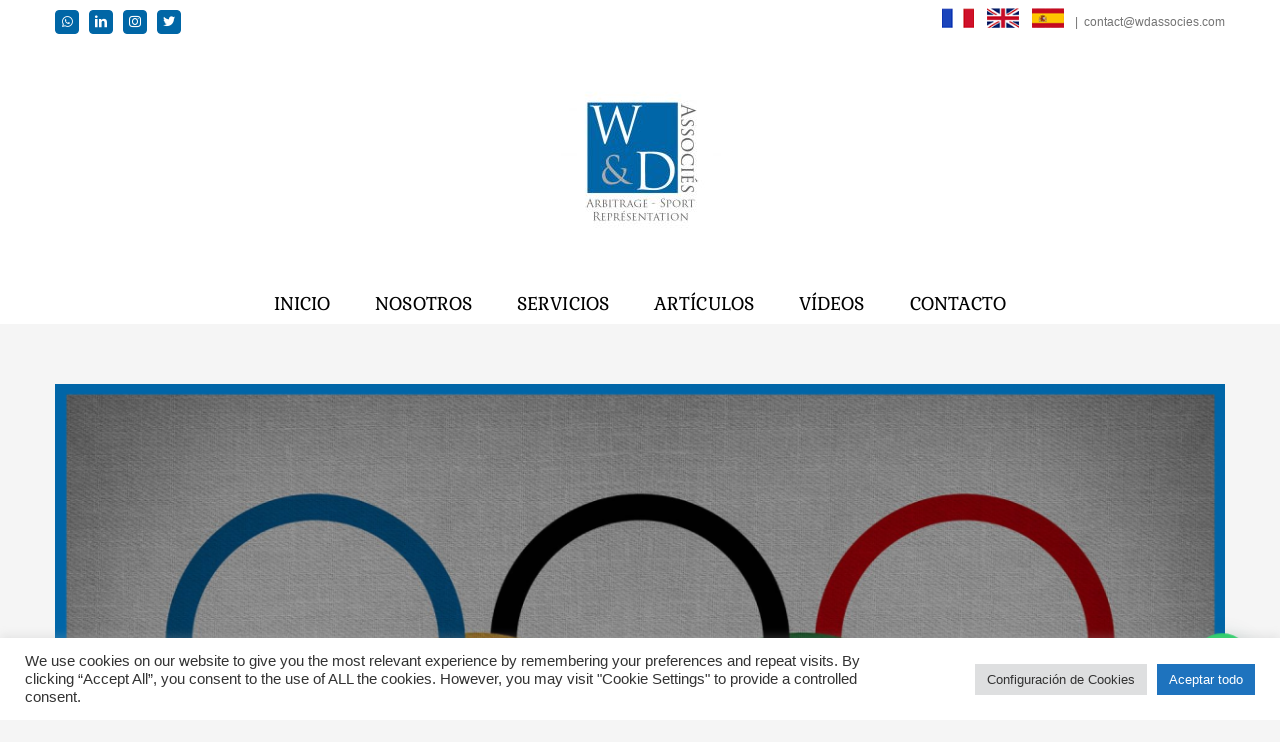

--- FILE ---
content_type: text/html; charset=UTF-8
request_url: https://wdassocies.com/es/cor-vs-coi-analisis-del-caso
body_size: 35189
content:
<!DOCTYPE html>
<html class="avada-html-layout-wide avada-html-header-position-top" lang="es-ES" prefix="og: http://ogp.me/ns# fb: http://ogp.me/ns/fb#">
<head>
	<meta http-equiv="X-UA-Compatible" content="IE=edge" />
	<meta http-equiv="Content-Type" content="text/html; charset=utf-8"/>
	<meta name="viewport" content="width=device-width, initial-scale=1" />
	<title>COR VS COI : Análisis del caso &#8211; Winter &#8211; Dávila &amp; Associés</title>
<meta name='robots' content='max-image-preview:large' />
	<style>img:is([sizes="auto" i], [sizes^="auto," i]) { contain-intrinsic-size: 3000px 1500px }</style>
	<link rel="alternate" href="https://wdassocies.com/cor-vs-cio-analyse-de-cas" hreflang="fr" />
<link rel="alternate" href="https://wdassocies.com/en/roc-vs-ioc-case-analysis" hreflang="en" />
<link rel="alternate" href="https://wdassocies.com/es/cor-vs-coi-analisis-del-caso" hreflang="es" />
<link rel="alternate" type="application/rss+xml" title="Winter - Dávila &amp; Associés &raquo; Feed" href="https://wdassocies.com/es/feed" />
<link rel="alternate" type="application/rss+xml" title="Winter - Dávila &amp; Associés &raquo; Feed de los comentarios" href="https://wdassocies.com/es/comments/feed" />
		
		
		
				<link rel="alternate" type="application/rss+xml" title="Winter - Dávila &amp; Associés &raquo; Comentario COR VS COI : Análisis del caso del feed" href="https://wdassocies.com/es/cor-vs-coi-analisis-del-caso/feed" />
					<meta name="description" content="Autor: Pierre-Antoine Robin 🇫🇷
Abogado

Versiones del artículo disponibles en otros idiomas:  



                                
Publicado por la firma"/>
				
		<meta property="og:locale" content="es_ES"/>
		<meta property="og:type" content="article"/>
		<meta property="og:site_name" content="Winter - Dávila &amp; Associés"/>
		<meta property="og:title" content="  COR VS COI : Análisis del caso"/>
				<meta property="og:description" content="Autor: Pierre-Antoine Robin 🇫🇷
Abogado

Versiones del artículo disponibles en otros idiomas:  



                                
Publicado por la firma"/>
				<meta property="og:url" content="https://wdassocies.com/es/cor-vs-coi-analisis-del-caso"/>
										<meta property="article:published_time" content="2024-06-05T10:56:20+00:00"/>
							<meta property="article:modified_time" content="2025-02-28T14:50:52+00:00"/>
								<meta name="author" content="WD &amp; Associés"/>
								<meta property="og:image" content="https://wdassocies.com/wp-content/uploads/2024/06/COR-VS-COI-Analisis-del-caso.png"/>
		<meta property="og:image:width" content="1280"/>
		<meta property="og:image:height" content="720"/>
		<meta property="og:image:type" content="image/png"/>
				<script type="text/javascript">
/* <![CDATA[ */
window._wpemojiSettings = {"baseUrl":"https:\/\/s.w.org\/images\/core\/emoji\/15.0.3\/72x72\/","ext":".png","svgUrl":"https:\/\/s.w.org\/images\/core\/emoji\/15.0.3\/svg\/","svgExt":".svg","source":{"concatemoji":"https:\/\/wdassocies.com\/wp-includes\/js\/wp-emoji-release.min.js?ver=6.7.2"}};
/*! This file is auto-generated */
!function(i,n){var o,s,e;function c(e){try{var t={supportTests:e,timestamp:(new Date).valueOf()};sessionStorage.setItem(o,JSON.stringify(t))}catch(e){}}function p(e,t,n){e.clearRect(0,0,e.canvas.width,e.canvas.height),e.fillText(t,0,0);var t=new Uint32Array(e.getImageData(0,0,e.canvas.width,e.canvas.height).data),r=(e.clearRect(0,0,e.canvas.width,e.canvas.height),e.fillText(n,0,0),new Uint32Array(e.getImageData(0,0,e.canvas.width,e.canvas.height).data));return t.every(function(e,t){return e===r[t]})}function u(e,t,n){switch(t){case"flag":return n(e,"\ud83c\udff3\ufe0f\u200d\u26a7\ufe0f","\ud83c\udff3\ufe0f\u200b\u26a7\ufe0f")?!1:!n(e,"\ud83c\uddfa\ud83c\uddf3","\ud83c\uddfa\u200b\ud83c\uddf3")&&!n(e,"\ud83c\udff4\udb40\udc67\udb40\udc62\udb40\udc65\udb40\udc6e\udb40\udc67\udb40\udc7f","\ud83c\udff4\u200b\udb40\udc67\u200b\udb40\udc62\u200b\udb40\udc65\u200b\udb40\udc6e\u200b\udb40\udc67\u200b\udb40\udc7f");case"emoji":return!n(e,"\ud83d\udc26\u200d\u2b1b","\ud83d\udc26\u200b\u2b1b")}return!1}function f(e,t,n){var r="undefined"!=typeof WorkerGlobalScope&&self instanceof WorkerGlobalScope?new OffscreenCanvas(300,150):i.createElement("canvas"),a=r.getContext("2d",{willReadFrequently:!0}),o=(a.textBaseline="top",a.font="600 32px Arial",{});return e.forEach(function(e){o[e]=t(a,e,n)}),o}function t(e){var t=i.createElement("script");t.src=e,t.defer=!0,i.head.appendChild(t)}"undefined"!=typeof Promise&&(o="wpEmojiSettingsSupports",s=["flag","emoji"],n.supports={everything:!0,everythingExceptFlag:!0},e=new Promise(function(e){i.addEventListener("DOMContentLoaded",e,{once:!0})}),new Promise(function(t){var n=function(){try{var e=JSON.parse(sessionStorage.getItem(o));if("object"==typeof e&&"number"==typeof e.timestamp&&(new Date).valueOf()<e.timestamp+604800&&"object"==typeof e.supportTests)return e.supportTests}catch(e){}return null}();if(!n){if("undefined"!=typeof Worker&&"undefined"!=typeof OffscreenCanvas&&"undefined"!=typeof URL&&URL.createObjectURL&&"undefined"!=typeof Blob)try{var e="postMessage("+f.toString()+"("+[JSON.stringify(s),u.toString(),p.toString()].join(",")+"));",r=new Blob([e],{type:"text/javascript"}),a=new Worker(URL.createObjectURL(r),{name:"wpTestEmojiSupports"});return void(a.onmessage=function(e){c(n=e.data),a.terminate(),t(n)})}catch(e){}c(n=f(s,u,p))}t(n)}).then(function(e){for(var t in e)n.supports[t]=e[t],n.supports.everything=n.supports.everything&&n.supports[t],"flag"!==t&&(n.supports.everythingExceptFlag=n.supports.everythingExceptFlag&&n.supports[t]);n.supports.everythingExceptFlag=n.supports.everythingExceptFlag&&!n.supports.flag,n.DOMReady=!1,n.readyCallback=function(){n.DOMReady=!0}}).then(function(){return e}).then(function(){var e;n.supports.everything||(n.readyCallback(),(e=n.source||{}).concatemoji?t(e.concatemoji):e.wpemoji&&e.twemoji&&(t(e.twemoji),t(e.wpemoji)))}))}((window,document),window._wpemojiSettings);
/* ]]> */
</script>
<link rel='stylesheet' id='layerslider-css' href='https://wdassocies.com/wp-content/plugins/LayerSlider/assets/static/layerslider/css/layerslider.css?ver=8.0.1' type='text/css' media='all' />
<style id='wp-emoji-styles-inline-css' type='text/css'>

	img.wp-smiley, img.emoji {
		display: inline !important;
		border: none !important;
		box-shadow: none !important;
		height: 1em !important;
		width: 1em !important;
		margin: 0 0.07em !important;
		vertical-align: -0.1em !important;
		background: none !important;
		padding: 0 !important;
	}
</style>
<style id='joinchat-button-style-inline-css' type='text/css'>
.wp-block-joinchat-button{border:none!important;text-align:center}.wp-block-joinchat-button figure{display:table;margin:0 auto;padding:0}.wp-block-joinchat-button figcaption{font:normal normal 400 .6em/2em var(--wp--preset--font-family--system-font,sans-serif);margin:0;padding:0}.wp-block-joinchat-button .joinchat-button__qr{background-color:#fff;border:6px solid #25d366;border-radius:30px;box-sizing:content-box;display:block;height:200px;margin:auto;overflow:hidden;padding:10px;width:200px}.wp-block-joinchat-button .joinchat-button__qr canvas,.wp-block-joinchat-button .joinchat-button__qr img{display:block;margin:auto}.wp-block-joinchat-button .joinchat-button__link{align-items:center;background-color:#25d366;border:6px solid #25d366;border-radius:30px;display:inline-flex;flex-flow:row nowrap;justify-content:center;line-height:1.25em;margin:0 auto;text-decoration:none}.wp-block-joinchat-button .joinchat-button__link:before{background:transparent var(--joinchat-ico) no-repeat center;background-size:100%;content:"";display:block;height:1.5em;margin:-.75em .75em -.75em 0;width:1.5em}.wp-block-joinchat-button figure+.joinchat-button__link{margin-top:10px}@media (orientation:landscape)and (min-height:481px),(orientation:portrait)and (min-width:481px){.wp-block-joinchat-button.joinchat-button--qr-only figure+.joinchat-button__link{display:none}}@media (max-width:480px),(orientation:landscape)and (max-height:480px){.wp-block-joinchat-button figure{display:none}}

</style>
<link rel='stylesheet' id='cookie-law-info-css' href='https://wdassocies.com/wp-content/plugins/cookie-law-info/legacy/public/css/cookie-law-info-public.css?ver=3.3.6' type='text/css' media='all' />
<link rel='stylesheet' id='cookie-law-info-gdpr-css' href='https://wdassocies.com/wp-content/plugins/cookie-law-info/legacy/public/css/cookie-law-info-gdpr.css?ver=3.3.6' type='text/css' media='all' />
<link rel='stylesheet' id='sr7css-css' href='//wdassocies.com/wp-content/plugins/revslider/public/css/sr7.css?ver=6.7.38' type='text/css' media='all' />
<link rel='stylesheet' id='fusion-dynamic-css-css' href='https://wdassocies.com/wp-content/uploads/fusion-styles/0e3257dc4538ca329a6a89a392b3513f.min.css?ver=3.13.2' type='text/css' media='all' />
<script type="text/javascript" src="https://wdassocies.com/wp-includes/js/jquery/jquery.min.js?ver=3.7.1" id="jquery-core-js"></script>
<script type="text/javascript" src="https://wdassocies.com/wp-includes/js/jquery/jquery-migrate.min.js?ver=3.4.1" id="jquery-migrate-js"></script>
<script type="text/javascript" id="layerslider-utils-js-extra">
/* <![CDATA[ */
var LS_Meta = {"v":"8.0.1","fixGSAP":"1"};
/* ]]> */
</script>
<script type="text/javascript" src="https://wdassocies.com/wp-content/plugins/LayerSlider/assets/static/layerslider/js/layerslider.utils.js?ver=8.0.1" id="layerslider-utils-js"></script>
<script type="text/javascript" src="https://wdassocies.com/wp-content/plugins/LayerSlider/assets/static/layerslider/js/layerslider.kreaturamedia.jquery.js?ver=8.0.1" id="layerslider-js"></script>
<script type="text/javascript" src="https://wdassocies.com/wp-content/plugins/LayerSlider/assets/static/layerslider/js/layerslider.transitions.js?ver=8.0.1" id="layerslider-transitions-js"></script>
<script type="text/javascript" id="cookie-law-info-js-extra">
/* <![CDATA[ */
var Cli_Data = {"nn_cookie_ids":[],"cookielist":[],"non_necessary_cookies":[],"ccpaEnabled":"","ccpaRegionBased":"","ccpaBarEnabled":"","strictlyEnabled":["necessary","obligatoire"],"ccpaType":"gdpr","js_blocking":"1","custom_integration":"","triggerDomRefresh":"","secure_cookies":""};
var cli_cookiebar_settings = {"animate_speed_hide":"500","animate_speed_show":"500","background":"#FFF","border":"#b1a6a6c2","border_on":"","button_1_button_colour":"#1e73be","button_1_button_hover":"#185c98","button_1_link_colour":"#fff","button_1_as_button":"1","button_1_new_win":"","button_2_button_colour":"#333","button_2_button_hover":"#292929","button_2_link_colour":"#81d742","button_2_as_button":"","button_2_hidebar":"","button_3_button_colour":"#dedfe0","button_3_button_hover":"#b2b2b3","button_3_link_colour":"#333333","button_3_as_button":"1","button_3_new_win":"","button_4_button_colour":"#dedfe0","button_4_button_hover":"#b2b2b3","button_4_link_colour":"#333333","button_4_as_button":"1","button_7_button_colour":"#1e73be","button_7_button_hover":"#185c98","button_7_link_colour":"#fff","button_7_as_button":"1","button_7_new_win":"","font_family":"inherit","header_fix":"","notify_animate_hide":"1","notify_animate_show":"","notify_div_id":"#cookie-law-info-bar","notify_position_horizontal":"right","notify_position_vertical":"bottom","scroll_close":"","scroll_close_reload":"","accept_close_reload":"","reject_close_reload":"","showagain_tab":"","showagain_background":"#fff","showagain_border":"#000","showagain_div_id":"#cookie-law-info-again","showagain_x_position":"100px","text":"#333333","show_once_yn":"","show_once":"10000","logging_on":"","as_popup":"","popup_overlay":"1","bar_heading_text":"","cookie_bar_as":"banner","popup_showagain_position":"bottom-right","widget_position":"left"};
var log_object = {"ajax_url":"https:\/\/wdassocies.com\/wp-admin\/admin-ajax.php"};
/* ]]> */
</script>
<script type="text/javascript" src="https://wdassocies.com/wp-content/plugins/cookie-law-info/legacy/public/js/cookie-law-info-public.js?ver=3.3.6" id="cookie-law-info-js"></script>
<script type="text/javascript" src="//wdassocies.com/wp-content/plugins/revslider/public/js/libs/tptools.js?ver=6.7.38" id="tp-tools-js" async="async" data-wp-strategy="async"></script>
<script type="text/javascript" src="//wdassocies.com/wp-content/plugins/revslider/public/js/sr7.js?ver=6.7.38" id="sr7-js" async="async" data-wp-strategy="async"></script>
<meta name="generator" content="Powered by LayerSlider 8.0.1 - Build Heros, Sliders, and Popups. Create Animations and Beautiful, Rich Web Content as Easy as Never Before on WordPress." />
<!-- LayerSlider updates and docs at: https://layerslider.com -->
<link rel="https://api.w.org/" href="https://wdassocies.com/wp-json/" /><link rel="alternate" title="JSON" type="application/json" href="https://wdassocies.com/wp-json/wp/v2/posts/6033" /><link rel="EditURI" type="application/rsd+xml" title="RSD" href="https://wdassocies.com/xmlrpc.php?rsd" />
<meta name="generator" content="WordPress 6.7.2" />
<link rel="canonical" href="https://wdassocies.com/es/cor-vs-coi-analisis-del-caso" />
<link rel='shortlink' href='https://wdassocies.com/?p=6033' />
<link rel="alternate" title="oEmbed (JSON)" type="application/json+oembed" href="https://wdassocies.com/wp-json/oembed/1.0/embed?url=https%3A%2F%2Fwdassocies.com%2Fes%2Fcor-vs-coi-analisis-del-caso&#038;lang=es" />
<link rel="alternate" title="oEmbed (XML)" type="text/xml+oembed" href="https://wdassocies.com/wp-json/oembed/1.0/embed?url=https%3A%2F%2Fwdassocies.com%2Fes%2Fcor-vs-coi-analisis-del-caso&#038;format=xml&#038;lang=es" />
<!-- Analytics by WP Statistics - https://wp-statistics.com -->
<style type="text/css" id="css-fb-visibility">@media screen and (max-width: 850px){.fusion-no-small-visibility{display:none !important;}body .sm-text-align-center{text-align:center !important;}body .sm-text-align-left{text-align:left !important;}body .sm-text-align-right{text-align:right !important;}body .sm-flex-align-center{justify-content:center !important;}body .sm-flex-align-flex-start{justify-content:flex-start !important;}body .sm-flex-align-flex-end{justify-content:flex-end !important;}body .sm-mx-auto{margin-left:auto !important;margin-right:auto !important;}body .sm-ml-auto{margin-left:auto !important;}body .sm-mr-auto{margin-right:auto !important;}body .fusion-absolute-position-small{position:absolute;top:auto;width:100%;}.awb-sticky.awb-sticky-small{ position: sticky; top: var(--awb-sticky-offset,0); }}@media screen and (min-width: 851px) and (max-width: 1024px){.fusion-no-medium-visibility{display:none !important;}body .md-text-align-center{text-align:center !important;}body .md-text-align-left{text-align:left !important;}body .md-text-align-right{text-align:right !important;}body .md-flex-align-center{justify-content:center !important;}body .md-flex-align-flex-start{justify-content:flex-start !important;}body .md-flex-align-flex-end{justify-content:flex-end !important;}body .md-mx-auto{margin-left:auto !important;margin-right:auto !important;}body .md-ml-auto{margin-left:auto !important;}body .md-mr-auto{margin-right:auto !important;}body .fusion-absolute-position-medium{position:absolute;top:auto;width:100%;}.awb-sticky.awb-sticky-medium{ position: sticky; top: var(--awb-sticky-offset,0); }}@media screen and (min-width: 1025px){.fusion-no-large-visibility{display:none !important;}body .lg-text-align-center{text-align:center !important;}body .lg-text-align-left{text-align:left !important;}body .lg-text-align-right{text-align:right !important;}body .lg-flex-align-center{justify-content:center !important;}body .lg-flex-align-flex-start{justify-content:flex-start !important;}body .lg-flex-align-flex-end{justify-content:flex-end !important;}body .lg-mx-auto{margin-left:auto !important;margin-right:auto !important;}body .lg-ml-auto{margin-left:auto !important;}body .lg-mr-auto{margin-right:auto !important;}body .fusion-absolute-position-large{position:absolute;top:auto;width:100%;}.awb-sticky.awb-sticky-large{ position: sticky; top: var(--awb-sticky-offset,0); }}</style><style type="text/css">.recentcomments a{display:inline !important;padding:0 !important;margin:0 !important;}</style><style type="text/css">.broken_link, a.broken_link {
	text-decoration: line-through;
}</style><link rel="preconnect" href="https://fonts.googleapis.com">
<link rel="preconnect" href="https://fonts.gstatic.com/" crossorigin>
<meta name="generator" content="Powered by Slider Revolution 6.7.38 - responsive, Mobile-Friendly Slider Plugin for WordPress with comfortable drag and drop interface." />
<link rel="icon" href="https://wdassocies.com/wp-content/uploads/2025/02/cropped-LETRAS-LOGO-32x32.png" sizes="32x32" />
<link rel="icon" href="https://wdassocies.com/wp-content/uploads/2025/02/cropped-LETRAS-LOGO-192x192.png" sizes="192x192" />
<link rel="apple-touch-icon" href="https://wdassocies.com/wp-content/uploads/2025/02/cropped-LETRAS-LOGO-180x180.png" />
<meta name="msapplication-TileImage" content="https://wdassocies.com/wp-content/uploads/2025/02/cropped-LETRAS-LOGO-270x270.png" />
<script>
	window._tpt			??= {};
	window.SR7			??= {};
	_tpt.R				??= {};
	_tpt.R.fonts		??= {};
	_tpt.R.fonts.customFonts??= {};
	SR7.devMode			=  false;
	SR7.F 				??= {};
	SR7.G				??= {};
	SR7.LIB				??= {};
	SR7.E				??= {};
	SR7.E.gAddons		??= {};
	SR7.E.php 			??= {};
	SR7.E.nonce			= '0db193a157';
	SR7.E.ajaxurl		= 'https://wdassocies.com/wp-admin/admin-ajax.php';
	SR7.E.resturl		= 'https://wdassocies.com/wp-json/';
	SR7.E.slug_path		= 'revslider/revslider.php';
	SR7.E.slug			= 'revslider';
	SR7.E.plugin_url	= 'https://wdassocies.com/wp-content/plugins/revslider/';
	SR7.E.wp_plugin_url = 'https://wdassocies.com/wp-content/plugins/';
	SR7.E.revision		= '6.7.38';
	SR7.E.fontBaseUrl	= '';
	SR7.G.breakPoints 	= [1240,1024,778,480];
	SR7.G.fSUVW 		= false;
	SR7.E.modules 		= ['module','page','slide','layer','draw','animate','srtools','canvas','defaults','carousel','navigation','media','modifiers','migration'];
	SR7.E.libs 			= ['WEBGL'];
	SR7.E.css 			= ['csslp','cssbtns','cssfilters','cssnav','cssmedia'];
	SR7.E.resources		= {};
	SR7.E.ytnc			= false;
	SR7.JSON			??= {};
/*! Slider Revolution 7.0 - Page Processor */
!function(){"use strict";window.SR7??={},window._tpt??={},SR7.version="Slider Revolution 6.7.16",_tpt.getMobileZoom=()=>_tpt.is_mobile?document.documentElement.clientWidth/window.innerWidth:1,_tpt.getWinDim=function(t){_tpt.screenHeightWithUrlBar??=window.innerHeight;let e=SR7.F?.modal?.visible&&SR7.M[SR7.F.module.getIdByAlias(SR7.F.modal.requested)];_tpt.scrollBar=window.innerWidth!==document.documentElement.clientWidth||e&&window.innerWidth!==e.c.module.clientWidth,_tpt.winW=_tpt.getMobileZoom()*window.innerWidth-(_tpt.scrollBar||"prepare"==t?_tpt.scrollBarW??_tpt.mesureScrollBar():0),_tpt.winH=_tpt.getMobileZoom()*window.innerHeight,_tpt.winWAll=document.documentElement.clientWidth},_tpt.getResponsiveLevel=function(t,e){return SR7.G.fSUVW?_tpt.closestGE(t,window.innerWidth):_tpt.closestGE(t,_tpt.winWAll)},_tpt.mesureScrollBar=function(){let t=document.createElement("div");return t.className="RSscrollbar-measure",t.style.width="100px",t.style.height="100px",t.style.overflow="scroll",t.style.position="absolute",t.style.top="-9999px",document.body.appendChild(t),_tpt.scrollBarW=t.offsetWidth-t.clientWidth,document.body.removeChild(t),_tpt.scrollBarW},_tpt.loadCSS=async function(t,e,s){return s?_tpt.R.fonts.required[e].status=1:(_tpt.R[e]??={},_tpt.R[e].status=1),new Promise(((i,n)=>{if(_tpt.isStylesheetLoaded(t))s?_tpt.R.fonts.required[e].status=2:_tpt.R[e].status=2,i();else{const o=document.createElement("link");o.rel="stylesheet";let l="text",r="css";o["type"]=l+"/"+r,o.href=t,o.onload=()=>{s?_tpt.R.fonts.required[e].status=2:_tpt.R[e].status=2,i()},o.onerror=()=>{s?_tpt.R.fonts.required[e].status=3:_tpt.R[e].status=3,n(new Error(`Failed to load CSS: ${t}`))},document.head.appendChild(o)}}))},_tpt.addContainer=function(t){const{tag:e="div",id:s,class:i,datas:n,textContent:o,iHTML:l}=t,r=document.createElement(e);if(s&&""!==s&&(r.id=s),i&&""!==i&&(r.className=i),n)for(const[t,e]of Object.entries(n))"style"==t?r.style.cssText=e:r.setAttribute(`data-${t}`,e);return o&&(r.textContent=o),l&&(r.innerHTML=l),r},_tpt.collector=function(){return{fragment:new DocumentFragment,add(t){var e=_tpt.addContainer(t);return this.fragment.appendChild(e),e},append(t){t.appendChild(this.fragment)}}},_tpt.isStylesheetLoaded=function(t){let e=t.split("?")[0];return Array.from(document.querySelectorAll('link[rel="stylesheet"], link[rel="preload"]')).some((t=>t.href.split("?")[0]===e))},_tpt.preloader={requests:new Map,preloaderTemplates:new Map,show:function(t,e){if(!e||!t)return;const{type:s,color:i}=e;if(s<0||"off"==s)return;const n=`preloader_${s}`;let o=this.preloaderTemplates.get(n);o||(o=this.build(s,i),this.preloaderTemplates.set(n,o)),this.requests.has(t)||this.requests.set(t,{count:0});const l=this.requests.get(t);clearTimeout(l.timer),l.count++,1===l.count&&(l.timer=setTimeout((()=>{l.preloaderClone=o.cloneNode(!0),l.anim&&l.anim.kill(),void 0!==_tpt.gsap?l.anim=_tpt.gsap.fromTo(l.preloaderClone,1,{opacity:0},{opacity:1}):l.preloaderClone.classList.add("sr7-fade-in"),t.appendChild(l.preloaderClone)}),150))},hide:function(t){if(!this.requests.has(t))return;const e=this.requests.get(t);e.count--,e.count<0&&(e.count=0),e.anim&&e.anim.kill(),0===e.count&&(clearTimeout(e.timer),e.preloaderClone&&(e.preloaderClone.classList.remove("sr7-fade-in"),e.anim=_tpt.gsap.to(e.preloaderClone,.3,{opacity:0,onComplete:function(){e.preloaderClone.remove()}})))},state:function(t){if(!this.requests.has(t))return!1;return this.requests.get(t).count>0},build:(t,e="#ffffff",s="")=>{if(t<0||"off"===t)return null;const i=parseInt(t);if(t="prlt"+i,isNaN(i))return null;if(_tpt.loadCSS(SR7.E.plugin_url+"public/css/preloaders/t"+i+".css","preloader_"+t),isNaN(i)||i<6){const n=`background-color:${e}`,o=1===i||2==i?n:"",l=3===i||4==i?n:"",r=_tpt.collector();["dot1","dot2","bounce1","bounce2","bounce3"].forEach((t=>r.add({tag:"div",class:t,datas:{style:l}})));const d=_tpt.addContainer({tag:"sr7-prl",class:`${t} ${s}`,datas:{style:o}});return r.append(d),d}{let n={};if(7===i){let t;e.startsWith("#")?(t=e.replace("#",""),t=`rgba(${parseInt(t.substring(0,2),16)}, ${parseInt(t.substring(2,4),16)}, ${parseInt(t.substring(4,6),16)}, `):e.startsWith("rgb")&&(t=e.slice(e.indexOf("(")+1,e.lastIndexOf(")")).split(",").map((t=>t.trim())),t=`rgba(${t[0]}, ${t[1]}, ${t[2]}, `),t&&(n.style=`border-top-color: ${t}0.65); border-bottom-color: ${t}0.15); border-left-color: ${t}0.65); border-right-color: ${t}0.15)`)}else 12===i&&(n.style=`background:${e}`);const o=[10,0,4,2,5,9,0,4,4,2][i-6],l=_tpt.collector(),r=l.add({tag:"div",class:"sr7-prl-inner",datas:n});Array.from({length:o}).forEach((()=>r.appendChild(l.add({tag:"span",datas:{style:`background:${e}`}}))));const d=_tpt.addContainer({tag:"sr7-prl",class:`${t} ${s}`});return l.append(d),d}}},SR7.preLoader={show:(t,e)=>{"off"!==(SR7.M[t]?.settings?.pLoader?.type??"off")&&_tpt.preloader.show(e||SR7.M[t].c.module,SR7.M[t]?.settings?.pLoader??{color:"#fff",type:10})},hide:(t,e)=>{"off"!==(SR7.M[t]?.settings?.pLoader?.type??"off")&&_tpt.preloader.hide(e||SR7.M[t].c.module)},state:(t,e)=>_tpt.preloader.state(e||SR7.M[t].c.module)},_tpt.prepareModuleHeight=function(t){window.SR7.M??={},window.SR7.M[t.id]??={},"ignore"==t.googleFont&&(SR7.E.ignoreGoogleFont=!0);let e=window.SR7.M[t.id];if(null==_tpt.scrollBarW&&_tpt.mesureScrollBar(),e.c??={},e.states??={},e.settings??={},e.settings.size??={},t.fixed&&(e.settings.fixed=!0),e.c.module=document.querySelector("sr7-module#"+t.id),e.c.adjuster=e.c.module.getElementsByTagName("sr7-adjuster")[0],e.c.content=e.c.module.getElementsByTagName("sr7-content")[0],"carousel"==t.type&&(e.c.carousel=e.c.content.getElementsByTagName("sr7-carousel")[0]),null==e.c.module||null==e.c.module)return;t.plType&&t.plColor&&(e.settings.pLoader={type:t.plType,color:t.plColor}),void 0===t.plType||"off"===t.plType||SR7.preLoader.state(t.id)&&SR7.preLoader.state(t.id,e.c.module)||SR7.preLoader.show(t.id,e.c.module),_tpt.winW||_tpt.getWinDim("prepare"),_tpt.getWinDim();let s=""+e.c.module.dataset?.modal;"modal"==s||"true"==s||"undefined"!==s&&"false"!==s||(e.settings.size.fullWidth=t.size.fullWidth,e.LEV??=_tpt.getResponsiveLevel(window.SR7.G.breakPoints,t.id),t.vpt=_tpt.fillArray(t.vpt,5),e.settings.vPort=t.vpt[e.LEV],void 0!==t.el&&"720"==t.el[4]&&t.gh[4]!==t.el[4]&&"960"==t.el[3]&&t.gh[3]!==t.el[3]&&"768"==t.el[2]&&t.gh[2]!==t.el[2]&&delete t.el,e.settings.size.height=null==t.el||null==t.el[e.LEV]||0==t.el[e.LEV]||"auto"==t.el[e.LEV]?_tpt.fillArray(t.gh,5,-1):_tpt.fillArray(t.el,5,-1),e.settings.size.width=_tpt.fillArray(t.gw,5,-1),e.settings.size.minHeight=_tpt.fillArray(t.mh??[0],5,-1),e.cacheSize={fullWidth:e.settings.size?.fullWidth,fullHeight:e.settings.size?.fullHeight},void 0!==t.off&&(t.off?.t&&(e.settings.size.m??={})&&(e.settings.size.m.t=t.off.t),t.off?.b&&(e.settings.size.m??={})&&(e.settings.size.m.b=t.off.b),t.off?.l&&(e.settings.size.p??={})&&(e.settings.size.p.l=t.off.l),t.off?.r&&(e.settings.size.p??={})&&(e.settings.size.p.r=t.off.r),e.offsetPrepared=!0),_tpt.updatePMHeight(t.id,t,!0))},_tpt.updatePMHeight=(t,e,s)=>{let i=SR7.M[t];var n=i.settings.size.fullWidth?_tpt.winW:i.c.module.parentNode.offsetWidth;n=0===n||isNaN(n)?_tpt.winW:n;let o=i.settings.size.width[i.LEV]||i.settings.size.width[i.LEV++]||i.settings.size.width[i.LEV--]||n,l=i.settings.size.height[i.LEV]||i.settings.size.height[i.LEV++]||i.settings.size.height[i.LEV--]||0,r=i.settings.size.minHeight[i.LEV]||i.settings.size.minHeight[i.LEV++]||i.settings.size.minHeight[i.LEV--]||0;if(l="auto"==l?0:l,l=parseInt(l),"carousel"!==e.type&&(n-=parseInt(e.onw??0)||0),i.MP=!i.settings.size.fullWidth&&n<o||_tpt.winW<o?Math.min(1,n/o):1,e.size.fullScreen||e.size.fullHeight){let t=parseInt(e.fho)||0,s=(""+e.fho).indexOf("%")>-1;e.newh=_tpt.winH-(s?_tpt.winH*t/100:t)}else e.newh=i.MP*Math.max(l,r);if(e.newh+=(parseInt(e.onh??0)||0)+(parseInt(e.carousel?.pt)||0)+(parseInt(e.carousel?.pb)||0),void 0!==e.slideduration&&(e.newh=Math.max(e.newh,parseInt(e.slideduration)/3)),e.shdw&&_tpt.buildShadow(e.id,e),i.c.adjuster.style.height=e.newh+"px",i.c.module.style.height=e.newh+"px",i.c.content.style.height=e.newh+"px",i.states.heightPrepared=!0,i.dims??={},i.dims.moduleRect=i.c.module.getBoundingClientRect(),i.c.content.style.left="-"+i.dims.moduleRect.left+"px",!i.settings.size.fullWidth)return s&&requestAnimationFrame((()=>{n!==i.c.module.parentNode.offsetWidth&&_tpt.updatePMHeight(e.id,e)})),void _tpt.bgStyle(e.id,e,window.innerWidth==_tpt.winW,!0);_tpt.bgStyle(e.id,e,window.innerWidth==_tpt.winW,!0),requestAnimationFrame((function(){s&&requestAnimationFrame((()=>{n!==i.c.module.parentNode.offsetWidth&&_tpt.updatePMHeight(e.id,e)}))})),i.earlyResizerFunction||(i.earlyResizerFunction=function(){requestAnimationFrame((function(){_tpt.getWinDim(),_tpt.moduleDefaults(e.id,e),_tpt.updateSlideBg(t,!0)}))},window.addEventListener("resize",i.earlyResizerFunction))},_tpt.buildShadow=function(t,e){let s=SR7.M[t];null==s.c.shadow&&(s.c.shadow=document.createElement("sr7-module-shadow"),s.c.shadow.classList.add("sr7-shdw-"+e.shdw),s.c.content.appendChild(s.c.shadow))},_tpt.bgStyle=async(t,e,s,i,n)=>{const o=SR7.M[t];if((e=e??o.settings).fixed&&!o.c.module.classList.contains("sr7-top-fixed")&&(o.c.module.classList.add("sr7-top-fixed"),o.c.module.style.position="fixed",o.c.module.style.width="100%",o.c.module.style.top="0px",o.c.module.style.left="0px",o.c.module.style.pointerEvents="none",o.c.module.style.zIndex=5e3,o.c.content.style.pointerEvents="none"),null==o.c.bgcanvas){let t=document.createElement("sr7-module-bg"),l=!1;if("string"==typeof e?.bg?.color&&e?.bg?.color.includes("{"))if(_tpt.gradient&&_tpt.gsap)e.bg.color=_tpt.gradient.convert(e.bg.color);else try{let t=JSON.parse(e.bg.color);(t?.orig||t?.string)&&(e.bg.color=JSON.parse(e.bg.color))}catch(t){return}let r="string"==typeof e?.bg?.color?e?.bg?.color||"transparent":e?.bg?.color?.string??e?.bg?.color?.orig??e?.bg?.color?.color??"transparent";if(t.style["background"+(String(r).includes("grad")?"":"Color")]=r,("transparent"!==r||n)&&(l=!0),o.offsetPrepared&&(t.style.visibility="hidden"),e?.bg?.image?.src&&(t.style.backgroundImage=`url(${e?.bg?.image.src})`,t.style.backgroundSize=""==(e.bg.image?.size??"")?"cover":e.bg.image.size,t.style.backgroundPosition=e.bg.image.position,t.style.backgroundRepeat=""==e.bg.image.repeat||null==e.bg.image.repeat?"no-repeat":e.bg.image.repeat,l=!0),!l)return;o.c.bgcanvas=t,e.size.fullWidth?t.style.width=_tpt.winW-(s&&_tpt.winH<document.body.offsetHeight?_tpt.scrollBarW:0)+"px":i&&(t.style.width=o.c.module.offsetWidth+"px"),e.sbt?.use?o.c.content.appendChild(o.c.bgcanvas):o.c.module.appendChild(o.c.bgcanvas)}o.c.bgcanvas.style.height=void 0!==e.newh?e.newh+"px":("carousel"==e.type?o.dims.module.h:o.dims.content.h)+"px",o.c.bgcanvas.style.left=!s&&e.sbt?.use||o.c.bgcanvas.closest("SR7-CONTENT")?"0px":"-"+(o?.dims?.moduleRect?.left??0)+"px"},_tpt.updateSlideBg=function(t,e){const s=SR7.M[t];let i=s.settings;s?.c?.bgcanvas&&(i.size.fullWidth?s.c.bgcanvas.style.width=_tpt.winW-(e&&_tpt.winH<document.body.offsetHeight?_tpt.scrollBarW:0)+"px":preparing&&(s.c.bgcanvas.style.width=s.c.module.offsetWidth+"px"))},_tpt.moduleDefaults=(t,e)=>{let s=SR7.M[t];null!=s&&null!=s.c&&null!=s.c.module&&(s.dims??={},s.dims.moduleRect=s.c.module.getBoundingClientRect(),s.c.content.style.left="-"+s.dims.moduleRect.left+"px",s.c.content.style.width=_tpt.winW-_tpt.scrollBarW+"px","carousel"==e.type&&(s.c.module.style.overflow="visible"),_tpt.bgStyle(t,e,window.innerWidth==_tpt.winW))},_tpt.getOffset=t=>{var e=t.getBoundingClientRect(),s=window.pageXOffset||document.documentElement.scrollLeft,i=window.pageYOffset||document.documentElement.scrollTop;return{top:e.top+i,left:e.left+s}},_tpt.fillArray=function(t,e){let s,i;t=Array.isArray(t)?t:[t];let n=Array(e),o=t.length;for(i=0;i<t.length;i++)n[i+(e-o)]=t[i],null==s&&"#"!==t[i]&&(s=t[i]);for(let t=0;t<e;t++)void 0!==n[t]&&"#"!=n[t]||(n[t]=s),s=n[t];return n},_tpt.closestGE=function(t,e){let s=Number.MAX_VALUE,i=-1;for(let n=0;n<t.length;n++)t[n]-1>=e&&t[n]-1-e<s&&(s=t[n]-1-e,i=n);return++i}}();</script>
		<script type="text/javascript">
			var doc = document.documentElement;
			doc.setAttribute( 'data-useragent', navigator.userAgent );
		</script>
		
	</head>

<body class="post-template-default single single-post postid-6033 single-format-standard fusion-image-hovers fusion-pagination-sizing fusion-button_type-flat fusion-button_span-no fusion-button_gradient-linear avada-image-rollover-circle-yes avada-image-rollover-yes avada-image-rollover-direction-left fusion-body ltr fusion-sticky-header no-tablet-sticky-header no-mobile-sticky-header no-mobile-slidingbar avada-has-rev-slider-styles fusion-disable-outline fusion-sub-menu-slide mobile-logo-pos-center layout-wide-mode avada-has-boxed-modal-shadow-none layout-scroll-offset-full avada-has-zero-margin-offset-top fusion-top-header menu-text-align-center mobile-menu-design-modern fusion-show-pagination-text fusion-header-layout-v5 avada-responsive avada-footer-fx-parallax-effect avada-menu-highlight-style-bar fusion-search-form-classic fusion-main-menu-search-dropdown fusion-avatar-square avada-dropdown-styles avada-blog-layout-large avada-blog-archive-layout-large avada-header-shadow-no avada-menu-icon-position-left avada-has-megamenu-shadow avada-has-mainmenu-dropdown-divider avada-has-breadcrumb-mobile-hidden avada-has-titlebar-hide avada-has-pagination-padding avada-flyout-menu-direction-fade avada-ec-views-v1" data-awb-post-id="6033">
		<a class="skip-link screen-reader-text" href="#content">Skip to content</a>

	<div id="boxed-wrapper">
		
		<div id="wrapper" class="fusion-wrapper">
			<div id="home" style="position:relative;top:-1px;"></div>
							
					
			<header class="fusion-header-wrapper">
				<div class="fusion-header-v5 fusion-logo-alignment fusion-logo-center fusion-sticky-menu-1 fusion-sticky-logo-1 fusion-mobile-logo-1 fusion-sticky-menu-only fusion-header-menu-align-center fusion-mobile-menu-design-modern">
					
<div class="fusion-secondary-header">
	<div class="fusion-row">
					<div class="fusion-alignleft">
				<div class="fusion-social-links-header"><div class="fusion-social-networks boxed-icons"><div class="fusion-social-networks-wrapper"><a  class="fusion-social-network-icon fusion-tooltip fa-whatsapp fab" style data-placement="bottom" data-title="WhatsApp" data-toggle="tooltip" title="WhatsApp" href="https://wa.me/+33788417553" target="_blank" rel="noopener noreferrer"><span class="screen-reader-text">WhatsApp</span></a><a  class="fusion-social-network-icon fusion-tooltip fusion-linkedin awb-icon-linkedin" style data-placement="bottom" data-title="LinkedIn" data-toggle="tooltip" title="LinkedIn" href="https://www.linkedin.com/company/winter-d%C3%A1vila-associ%C3%A9s/people/?viewAsMember=true" target="_blank" rel="noopener noreferrer"><span class="screen-reader-text">LinkedIn</span></a><a  class="fusion-social-network-icon fusion-tooltip fusion-instagram awb-icon-instagram" style data-placement="bottom" data-title="Instagram" data-toggle="tooltip" title="Instagram" href="https://www.instagram.com/wd_associes/" target="_blank" rel="noopener noreferrer"><span class="screen-reader-text">Instagram</span></a><a  class="fusion-social-network-icon fusion-tooltip fa-twitter fab" style data-placement="bottom" data-title="X" data-toggle="tooltip" title="X" href="https://twitter.com/wd_associes" target="_blank" rel="noopener noreferrer"><span class="screen-reader-text">X</span></a></div></div></div>			</div>
							<div class="fusion-alignright">
				<div class="fusion-contact-info"><span class="fusion-contact-info-phone-number"><a href="https://wdassocies.com/"><img src="https://wdassocies.com/wp-content/uploads/2021/07/flagFR.png" width="42" height="35"/></a>  <a href="https://wdassocies.com/en/index"><img src="https://wdassocies.com/wp-content/uploads/2021/07/flagEN.png"  width="42" height="35"/></a>  <a href="https://wdassocies.com/es/inicio"><img src="https://wdassocies.com/wp-content/uploads/2021/07/flagES.png"  width="42" height="35"/></a></span><span class="fusion-header-separator">|</span><span class="fusion-contact-info-email-address"><a href="mailto:co&#110;tact&#64;&#119;&#100;a&#115;&#115;&#111;&#99;ies.c&#111;m">co&#110;tact&#64;&#119;&#100;a&#115;&#115;&#111;&#99;ies.c&#111;m</a></span></div>			</div>
			</div>
</div>
<div class="fusion-header-sticky-height"></div>
<div class="fusion-sticky-header-wrapper"> <!-- start fusion sticky header wrapper -->
	<div class="fusion-header">
		<div class="fusion-row">
							<div class="fusion-logo" data-margin-top="31px" data-margin-bottom="31px" data-margin-left="0px" data-margin-right="0px">
			<a class="fusion-logo-link"  href="https://wdassocies.com/es/inicio" >

						<!-- standard logo -->
			<img src="https://wdassocies.com/wp-content/uploads/2020/09/logowda-e1607976802301.jpg" srcset="https://wdassocies.com/wp-content/uploads/2020/09/logowda-e1607976802301.jpg 1x, https://wdassocies.com/wp-content/uploads/2020/09/cropped-logowda.jpg 2x" width="175" height="175" style="max-height:175px;height:auto;" alt="Winter &#8211; Dávila &amp; Associés Logo" data-retina_logo_url="https://wdassocies.com/wp-content/uploads/2020/09/cropped-logowda.jpg" class="fusion-standard-logo" />

											<!-- mobile logo -->
				<img src="https://wdassocies.com/wp-content/uploads/2020/09/logowda.jpg" srcset="https://wdassocies.com/wp-content/uploads/2020/09/logowda.jpg 1x" width="175" height="175" alt="Winter &#8211; Dávila &amp; Associés Logo" data-retina_logo_url="" class="fusion-mobile-logo" />
			
											<!-- sticky header logo -->
				<img src="https://wdassocies.com/wp-content/uploads/2020/09/logowda.jpg" srcset="https://wdassocies.com/wp-content/uploads/2020/09/logowda.jpg 1x, https://wdassocies.com/wp-content/uploads/2020/09/logowda.jpg 2x" width="175" height="175" style="max-height:175px;height:auto;" alt="Winter &#8211; Dávila &amp; Associés Logo" data-retina_logo_url="https://wdassocies.com/wp-content/uploads/2020/09/logowda.jpg" class="fusion-sticky-logo" />
					</a>
		</div>
								<div class="fusion-mobile-menu-icons">
							<a href="#" class="fusion-icon awb-icon-bars" aria-label="Toggle mobile menu" aria-expanded="false"></a>
		
		
		
			</div>
			
					</div>
	</div>
	<div class="fusion-secondary-main-menu">
		<div class="fusion-row">
			<nav class="fusion-main-menu" aria-label="Main Menu"><ul id="menu-wda-main-menu-es" class="fusion-menu"><li  id="menu-item-1344"  class="menu-item menu-item-type-post_type menu-item-object-page menu-item-home menu-item-1344"  data-item-id="1344"><a  href="https://wdassocies.com/es/inicio" class="fusion-bar-highlight"><span class="menu-text">INICIO</span></a></li><li  id="menu-item-1343"  class="menu-item menu-item-type-post_type menu-item-object-page menu-item-1343"  data-item-id="1343"><a  href="https://wdassocies.com/es/nosotros" class="fusion-bar-highlight"><span class="menu-text">NOSOTROS</span></a></li><li  id="menu-item-1342"  class="menu-item menu-item-type-post_type menu-item-object-page menu-item-1342"  data-item-id="1342"><a  href="https://wdassocies.com/es/especialidades" class="fusion-bar-highlight"><span class="menu-text">SERVICIOS</span></a></li><li  id="menu-item-1351"  class="menu-item menu-item-type-post_type menu-item-object-page menu-item-1351"  data-item-id="1351"><a  href="https://wdassocies.com/es/articulos" class="fusion-bar-highlight"><span class="menu-text">ARTÍCULOS</span></a></li><li  id="menu-item-5681"  class="menu-item menu-item-type-post_type menu-item-object-page menu-item-5681"  data-item-id="5681"><a  href="https://wdassocies.com/es/videos" class="fusion-bar-highlight"><span class="menu-text">VÍDEOS</span></a></li><li  id="menu-item-1341"  class="menu-item menu-item-type-post_type menu-item-object-page menu-item-1341"  data-item-id="1341"><a  href="https://wdassocies.com/es/contacto" class="fusion-bar-highlight"><span class="menu-text">CONTACTO</span></a></li></ul></nav><nav class="fusion-main-menu fusion-sticky-menu" aria-label="Main Menu Sticky"><ul id="menu-wda-main-menu-es-1" class="fusion-menu"><li   class="menu-item menu-item-type-post_type menu-item-object-page menu-item-home menu-item-1344"  data-item-id="1344"><a  href="https://wdassocies.com/es/inicio" class="fusion-bar-highlight"><span class="menu-text">INICIO</span></a></li><li   class="menu-item menu-item-type-post_type menu-item-object-page menu-item-1343"  data-item-id="1343"><a  href="https://wdassocies.com/es/nosotros" class="fusion-bar-highlight"><span class="menu-text">NOSOTROS</span></a></li><li   class="menu-item menu-item-type-post_type menu-item-object-page menu-item-1342"  data-item-id="1342"><a  href="https://wdassocies.com/es/especialidades" class="fusion-bar-highlight"><span class="menu-text">SERVICIOS</span></a></li><li   class="menu-item menu-item-type-post_type menu-item-object-page menu-item-1351"  data-item-id="1351"><a  href="https://wdassocies.com/es/articulos" class="fusion-bar-highlight"><span class="menu-text">ARTÍCULOS</span></a></li><li   class="menu-item menu-item-type-post_type menu-item-object-page menu-item-5681"  data-item-id="5681"><a  href="https://wdassocies.com/es/videos" class="fusion-bar-highlight"><span class="menu-text">VÍDEOS</span></a></li><li   class="menu-item menu-item-type-post_type menu-item-object-page menu-item-1341"  data-item-id="1341"><a  href="https://wdassocies.com/es/contacto" class="fusion-bar-highlight"><span class="menu-text">CONTACTO</span></a></li></ul></nav><div class="fusion-mobile-navigation"><ul id="menu-wda-main-menu-es-2" class="fusion-mobile-menu"><li   class="menu-item menu-item-type-post_type menu-item-object-page menu-item-home menu-item-1344"  data-item-id="1344"><a  href="https://wdassocies.com/es/inicio" class="fusion-bar-highlight"><span class="menu-text">INICIO</span></a></li><li   class="menu-item menu-item-type-post_type menu-item-object-page menu-item-1343"  data-item-id="1343"><a  href="https://wdassocies.com/es/nosotros" class="fusion-bar-highlight"><span class="menu-text">NOSOTROS</span></a></li><li   class="menu-item menu-item-type-post_type menu-item-object-page menu-item-1342"  data-item-id="1342"><a  href="https://wdassocies.com/es/especialidades" class="fusion-bar-highlight"><span class="menu-text">SERVICIOS</span></a></li><li   class="menu-item menu-item-type-post_type menu-item-object-page menu-item-1351"  data-item-id="1351"><a  href="https://wdassocies.com/es/articulos" class="fusion-bar-highlight"><span class="menu-text">ARTÍCULOS</span></a></li><li   class="menu-item menu-item-type-post_type menu-item-object-page menu-item-5681"  data-item-id="5681"><a  href="https://wdassocies.com/es/videos" class="fusion-bar-highlight"><span class="menu-text">VÍDEOS</span></a></li><li   class="menu-item menu-item-type-post_type menu-item-object-page menu-item-1341"  data-item-id="1341"><a  href="https://wdassocies.com/es/contacto" class="fusion-bar-highlight"><span class="menu-text">CONTACTO</span></a></li></ul></div>
<nav class="fusion-mobile-nav-holder fusion-mobile-menu-text-align-left" aria-label="Main Menu Mobile"></nav>

	<nav class="fusion-mobile-nav-holder fusion-mobile-menu-text-align-left fusion-mobile-sticky-nav-holder" aria-label="Main Menu Mobile Sticky"></nav>
					</div>
	</div>
</div> <!-- end fusion sticky header wrapper -->
				</div>
				<div class="fusion-clearfix"></div>
			</header>
								
							<div id="sliders-container" class="fusion-slider-visibility">
					</div>
				
					
							
			
						<main id="main" class="clearfix ">
				<div class="fusion-row" style="">

<section id="content" style="width: 100%;">
	
					<article id="post-6033" class="post post-6033 type-post status-publish format-standard has-post-thumbnail hentry category-arbitraje-deportivo-internacional-es">
						
														<div class="fusion-flexslider flexslider fusion-flexslider-loading post-slideshow fusion-post-slideshow">
				<ul class="slides">
																<li>
																																<a href="https://wdassocies.com/wp-content/uploads/2024/06/COR-VS-COI-Analisis-del-caso.png" data-rel="iLightbox[gallery6033]" title="" data-title="COR VS COI Analisis del caso" data-caption="" aria-label="COR VS COI Analisis del caso">
										<span class="screen-reader-text">View Larger Image</span>
										<img width="1280" height="720" src="https://wdassocies.com/wp-content/uploads/2024/06/COR-VS-COI-Analisis-del-caso.png" class="attachment-full size-full wp-post-image" alt="" decoding="async" fetchpriority="high" srcset="https://wdassocies.com/wp-content/uploads/2024/06/COR-VS-COI-Analisis-del-caso-200x113.png 200w, https://wdassocies.com/wp-content/uploads/2024/06/COR-VS-COI-Analisis-del-caso-400x225.png 400w, https://wdassocies.com/wp-content/uploads/2024/06/COR-VS-COI-Analisis-del-caso-600x338.png 600w, https://wdassocies.com/wp-content/uploads/2024/06/COR-VS-COI-Analisis-del-caso-800x450.png 800w, https://wdassocies.com/wp-content/uploads/2024/06/COR-VS-COI-Analisis-del-caso-1200x675.png 1200w, https://wdassocies.com/wp-content/uploads/2024/06/COR-VS-COI-Analisis-del-caso.png 1280w" sizes="(max-width: 1024px) 100vw, (max-width: 850px) 100vw, 1200px" />									</a>
																					</li>

																																																																																																															</ul>
			</div>
						
															<h1 class="entry-title fusion-post-title">COR VS COI : Análisis del caso</h1>										<div class="post-content">
				<div class="fusion-fullwidth fullwidth-box fusion-builder-row-1 fusion-flex-container nonhundred-percent-fullwidth non-hundred-percent-height-scrolling" style="--awb-border-radius-top-left:0px;--awb-border-radius-top-right:0px;--awb-border-radius-bottom-right:0px;--awb-border-radius-bottom-left:0px;--awb-flex-wrap:wrap;" ><div class="fusion-builder-row fusion-row fusion-flex-align-items-flex-start fusion-flex-content-wrap" style="max-width:1216.8px;margin-left: calc(-4% / 2 );margin-right: calc(-4% / 2 );"><div class="fusion-layout-column fusion_builder_column fusion-builder-column-0 fusion_builder_column_1_1 1_1 fusion-flex-column" style="--awb-bg-size:cover;--awb-width-large:100%;--awb-margin-top-large:0px;--awb-spacing-right-large:1.92%;--awb-margin-bottom-large:0px;--awb-spacing-left-large:1.92%;--awb-width-medium:100%;--awb-spacing-right-medium:1.92%;--awb-spacing-left-medium:1.92%;--awb-width-small:100%;--awb-spacing-right-small:1.92%;--awb-spacing-left-small:1.92%;"><div class="fusion-column-wrapper fusion-flex-justify-content-flex-start fusion-content-layout-column"><div class="fusion-text fusion-text-1" style="--awb-line-height:1.5;--awb-text-transform:none;"><p><strong><em>Autor: <a href="https://www.linkedin.com/in/pierreantoinerobin/" target="_blank" rel="noopener">Pierre-Antoine Robin</a> 🇫🇷<br />
</em></strong><strong>Abogado</strong></p>
<p><em>Versiones del artículo disponibles en otros idiomas:</em><strong>  </strong></p>
<p><a href="https://wdassocies.com/en/roc-vs-ioc-case-analysis" target="_blank" rel="noopener"><img decoding="async" class="alignleft wp-image-6034 size-thumbnail" src="https://wdassocies.com/wp-content/uploads/2024/06/English-Version-2-150x150.png" alt="" width="150" height="150" srcset="https://wdassocies.com/wp-content/uploads/2024/06/English-Version-2-66x66.png 66w, https://wdassocies.com/wp-content/uploads/2024/06/English-Version-2-150x150.png 150w, https://wdassocies.com/wp-content/uploads/2024/06/English-Version-2-200x200.png 200w, https://wdassocies.com/wp-content/uploads/2024/06/English-Version-2-300x300.png 300w, https://wdassocies.com/wp-content/uploads/2024/06/English-Version-2-400x400.png 400w, https://wdassocies.com/wp-content/uploads/2024/06/English-Version-2-600x600.png 600w, https://wdassocies.com/wp-content/uploads/2024/06/English-Version-2-768x768.png 768w, https://wdassocies.com/wp-content/uploads/2024/06/English-Version-2-800x800.png 800w, https://wdassocies.com/wp-content/uploads/2024/06/English-Version-2-1024x1024.png 1024w, https://wdassocies.com/wp-content/uploads/2024/06/English-Version-2.png 1080w" sizes="(max-width: 150px) 100vw, 150px" /></a><a href="https://wdassocies.com/cor-vs-cio-analyse-de-cas" target="_blank" rel="noopener"><img decoding="async" class="alignleft wp-image-6035 size-thumbnail" src="https://wdassocies.com/wp-content/uploads/2024/06/Version-Francaise-1-150x150.png" alt="" width="150" height="150" srcset="https://wdassocies.com/wp-content/uploads/2024/06/Version-Francaise-1-66x66.png 66w, https://wdassocies.com/wp-content/uploads/2024/06/Version-Francaise-1-150x150.png 150w, https://wdassocies.com/wp-content/uploads/2024/06/Version-Francaise-1-200x200.png 200w, https://wdassocies.com/wp-content/uploads/2024/06/Version-Francaise-1-300x300.png 300w, https://wdassocies.com/wp-content/uploads/2024/06/Version-Francaise-1-400x400.png 400w, https://wdassocies.com/wp-content/uploads/2024/06/Version-Francaise-1-600x600.png 600w, https://wdassocies.com/wp-content/uploads/2024/06/Version-Francaise-1-768x768.png 768w, https://wdassocies.com/wp-content/uploads/2024/06/Version-Francaise-1-800x800.png 800w, https://wdassocies.com/wp-content/uploads/2024/06/Version-Francaise-1-1024x1024.png 1024w, https://wdassocies.com/wp-content/uploads/2024/06/Version-Francaise-1.png 1080w" sizes="(max-width: 150px) 100vw, 150px" /></a></p>
<p><strong>                               </strong></p>
</div><div class="fusion-text fusion-text-2" style="--awb-line-height:1.5;--awb-text-transform:none;"><h4>Publicado por la firma <strong><a href="https://wdassocies.com/es/inicio" target="_blank" rel="noopener"><span style="text-decoration: underline;">Winter &#8211; Dávila &amp; Associés</span></a><br />
</strong>París, 5 de junio de 2024.<strong>                                                     </strong></h4>
</div><div class="fusion-separator fusion-full-width-sep" style="align-self: center;margin-left: auto;margin-right: auto;margin-top:10px;margin-bottom:10px;width:100%;"><div class="fusion-separator-border sep-single sep-solid" style="--awb-height:20px;--awb-amount:20px;border-color:#e0dede;border-top-width:1px;"></div></div><div class="fusion-text fusion-text-3" style="--awb-text-transform:none;--awb-text-color:#070707;"><p style="text-align: justify;"><a href="#_ftnref1" name="_ftn1"></a></p>
<p><strong>CAS 2023/A/10093 Russian Olympic Committee (ROC) v. International Olympic Committee (IOC)</strong></p>
<p>A propósito del derecho deportivo, y en el contexto de los próximos Juegos Olímpicos, este artículo repasa una de las muchas consecuencias de la invasión rusa de Ucrania.</p>
<p>Tras la proclamación de la incorporación de los territorios de Donetsk, Kherson, Luhansk y Zaporozhye, se crearon cuatro organizaciones olímpicas públicas regionales. Esto llevó al Comité Olímpico Ruso ( COR ) a reconocer la afiliación de cada uno de estos comités a su organización miembro.</p>
<p>En respuesta, el Comité Olímpico Internacional (COI) expresó su preocupación por una posible violación de la integridad territorial del Comité Olímpico Ucraniano, invocando las normas 28.5 y 30.1 de la Carta Olímpica .</p>
<p>El COI argumentó que, según la Constitución rusa, no ejercía jurisdicción fuera de los límites de la Federación Rusa.</p>
<p>Además, el 12 de octubre de 2023, el COI suspendió al COR con efecto inmediato, declarando que la inclusión de organizaciones deportivas regionales bajo la autoridad del Comité Olímpico Nacional (CON) de Ucrania viola la Carta Olímpica.</p>
<p>El 31 de octubre de 2023, el COR presentó un recurso ante el Tribunal de Arbitraje Deportivo (TAS). El COR alega que la decisión del COI fue ilegal y pide al Tribunal Arbitral que anule la decisión por violación de los principios de (i) Legalidad, (ii) Igualdad, (iii) Previsibilidad y (iv) Proporcionalidad.</p>
<p>Por el contrario, el COI rechaza todas las pretensiones del COR, manteniendo su decisión.</p>
<p>A través del laudo y antes de explorar las supuestas violaciones, el Tribunal Arbitral expuso las disposiciones pertinentes de la Carta Olímpica para los comités olímpicos nacionales (CONs)</p>
<p><em>«7 Misión y papel de los CONs</em></p>
<p><em>(&#8230;) desarrollar, promover y proteger el Movimiento Olímpico en sus respectivos países, de conformidad con la Carta Olímpica.</em><br />
<em>2. El papel de los CONs es 2.1 promover los principios y valores fundamentales del Olimpismo en sus países, (&#8230;) 3. Los CONs tienen la autoridad exclusiva para la representación de sus respectivos países en los Juegos Olímpicos (&#8230;) 4. Los CONs tienen la autoridad exclusiva para seleccionar y designar a los anfitriones interesados que pueden solicitar la organización de Juegos Olímpicos en sus respectivos países (&#8230;) 6. Los CONs tienen la autoridad exclusiva para seleccionar y designar a los anfitriones interesados que pueden solicitar la organización de Juegos Olímpicos en sus respectivos países. Los CONs deben preservar su autonomía y resistir a todas las presiones de cualquier tipo, (&#8230;) presiones que puedan impedirles cumplir con la Carta Olímpica. (&#8230;) 9. (&#8230;) La Comisión Ejecutiva del COI puede tomar cualquier decisión apropiada para la protección del Movimiento Olímpico en el país de un CON, incluyendo la suspensión o el retiro del reconocimiento de dicho CON (&#8230;).</em><br />
<em>28 Composición de los CONs (&#8230;)</em></p>
<p><em>5 El área de jurisdicción de un CON debe coincidir con los límites del país en el cual está establecido y tiene su sede.</em></p>
<p><em>30 País y nombre de un CON</em></p>
<p>En la Carta Olímpica, la expresión <em>«país»</em> significa un <em>«Estado independiente reconocido por la comunidad internacional</em>».</p>
<p>Como ya se ha mencionado, el primer motivo del COR es la violación del principio de legalidad y la violación del principio de previsibilidad.</p>
<blockquote>
<p><strong>TAMBIÉN PUEDE LEER:<span style="text-decoration: underline;"> <a href="https://wdassocies.com/es/las-cuatro-camaras-del-tribunal-arbitral-del-deporte" target="_blank" rel="noopener">Las cuatro cámaras del Tribunal Arbitral del Deporte</a></span></strong></p>
</blockquote>
<p><strong>1. La calificación errónea de la decisión del COR de 5 de octubre de 2023.</strong></p>
<p>El COR alega que la decisión recurrida desnaturaliza su reconocimiento de la pertenencia de las cuatro regiones. El COR afirma que ha reconocido nuevas entidades que representan territorios considerados como parte de la federación rusa desde septiembre de 2022. Sobre el primer submotivo, el Tribunal Arbitral se limita a recordar que «no está en discusión que el COR admitió a las organizaciones deportivas de las Regiones como miembros del COR. El Panel considera que la Decisión no tergiversó la decisión del COR».</p>
<p><strong>2. Cuestiones de derecho internacional público</strong></p>
<p>El COR argumenta que los «límites» y la «integridad territorial» de un país son cuestiones de derecho internacional público. Estas cuestiones quedan fuera del ámbito de jurisdicción del COI y del TAS.</p>
<p>El tribunal arbitral recuerda que el COI se rige por la Carta Olímpica (CO), que define un «país» como un Estado independiente reconocido por la comunidad internacional, a efectos de la aplicación de la CO. El Panel concluye que la decisión del COI se basó en la aplicación de las Reglas 28.5 y 30.1 del CO para determinar una supuesta violación del CO, en lugar de determinar la legalidad de la anexión de parte de Ucrania por parte de Rusia. Por lo tanto, el COI actuó dentro de sus competencias.</p>
<p><strong>3. Reglas 28.5 y 30.1 de la CO</strong></p>
<p>El COR sostiene que la Carta Olímpica (CO) no permite al COI decidir sobre los límites de la jurisdicción de un Comité Olímpico Nacional (CON).</p>
<p>El Tribunal Arbitral rechazó esta interpretación leyendo conjuntamente las reglas 28.5 y 30.1. El Tribunal concluyó que «un CON sólo puede ejercer su jurisdicción territorial dentro de los límites de la frontera de un Estado independiente reconocido por la comunidad internacional».</p>
<p>Dado que la comunidad internacional reconoce la integridad de Ucrania, El COR, al reconocer la afiliación, viola las Reglas 28.5 y 30.1 de la CO.</p>
<p>En cuanto al concepto de «comunidad internacional» cuestionado y considerado «vago» por Rusia, el COI se basó en la Resolución ES-11/4 de la Asamblea General de la ONU<strong>[1]</strong>, adoptada el 12 de octubre de 2023, que instaba a «todos los Estados a no reconocer estos territorios como parte de Rusia».</p>
<p>El Panel reconoció que aunque esta resolución no es vinculante, la considera prueba suficiente del reconocimiento por parte de la comunidad internacional de los «límites» de este Estado en el sentido de la Regla 28.5. El Panel basó esta consideración en la abrumadora mayoría de miembros de la Asamblea General de la ONU (143 a favor) y su concordancia con otras resoluciones<strong>[2].</strong></p>
<p><strong>4. Base legal para la suspensión de los CONs</strong></p>
<p>El COR sostiene que la Carta Olímpica no estipula que un Comité Olímpico Nacional pueda ser suspendido por aceptar la inclusión de organizaciones deportivas de territorios en disputa constituidas de acuerdo con la legislación del país de dicho CON.</p>
<div id="attachment_6036" style="width: 1034px" class="wp-caption aligncenter"><img decoding="async" aria-describedby="caption-attachment-6036" class="wp-image-6036 size-full" src="https://wdassocies.com/wp-content/uploads/2024/06/TAS-2.png" alt="" width="1024" height="693" srcset="https://wdassocies.com/wp-content/uploads/2024/06/TAS-2-200x135.png 200w, https://wdassocies.com/wp-content/uploads/2024/06/TAS-2-300x203.png 300w, https://wdassocies.com/wp-content/uploads/2024/06/TAS-2-400x271.png 400w, https://wdassocies.com/wp-content/uploads/2024/06/TAS-2-600x406.png 600w, https://wdassocies.com/wp-content/uploads/2024/06/TAS-2-768x520.png 768w, https://wdassocies.com/wp-content/uploads/2024/06/TAS-2-800x541.png 800w, https://wdassocies.com/wp-content/uploads/2024/06/TAS-2.png 1024w" sizes="(max-width: 1024px) 100vw, 1024px" /><p id="caption-attachment-6036" class="wp-caption-text"><strong>Imagen generada por IA</strong></p></div>
<p><strong>5. Crimea y Sebastopol</strong></p>
<p>El COR sostiene que cuando los consejos deportivos de Crimea y Sebastopol fueron incluidos como miembros del COR en 2016, el COI no suspendió a Rusia. El COR añade que, una mayoría de la comunidad internacional no había reconocido y sigue sin reconocer a Crimea o Sebastopol como parte de la Federación Rusa. Según El COR, esto constituye un trato desigual inexplicable, violando así el principio de Legalidad y Previsibilidad.</p>
<p>El COI afirma que no existe analogía entre ambos casos y que no fue informado en 2016 de la admisión por parte del COR de Crimea y Sebastopol como miembros.</p>
<p>El Tribunal Arbitral aunque reconoce la diferencia, rechaza las alegaciones del COR de violación del principio de legalidad basadas en esta diferencia. El Tribunal Arbitral afirma en primer lugar que no hay pruebas de que el COI fuera informado de tales admisiones. Por último, concluye que, según el Derecho suizo, el trato dado al COR en otros casos no puede servir de base para las alegaciones de trato desigual<strong>[3].</strong></p>
<p>En conclusión, el Panel considera que el COI, al adoptar la Decisión, no infringió el principio de legalidad ni el de previsibilidad.</p>
<p><strong>6. ¿Violación del principio de igualdad?</strong></p>
<p>A modo de introducción, el Panel se centra en el principio de igualdad en el derecho deportivo y en el derecho suizo. La jurisprudencia del TAS afirma que «los casos similares deben tratarse de forma similar, pero los casos disímiles pueden tratarse de forma diferente». El derecho suizo reconoce el mismo principio.</p>
<p>El COR argumenta que, históricamente, el COI nunca ha reaccionado de forma comparable ante casos como el que nos ocupa. Por consiguiente, el COR sostiene que su suspensión es contraria al principio de igualdad entre los CONs. El COR cita como prueba diferentes casos como los de Armenia y Azerbaiyán, la disputa sobre el territorio de Cachemira y el conflicto palestino-israelí.</p>
<p>En su defensa, el COI comenta que estas situaciones difieren significativamente, pero el COI se ha basado sistemáticamente en las fronteras reconocidas por la comunidad internacional para determinar la jurisdicción del CON pertinente.</p>
<p>Según el Tribunal Arbitral, las alegaciones del COR carecen de fundamento. No hay pruebas que sugieran que el COI haya aplicado un «doble rasero». El COI se basa sistemáticamente en la Norma 30.1 y en la postura de la comunidad internacional para definir la jurisdicción de un CON.</p>
<p>Por consiguiente, el COI no violó el principio de igualdad al suspender al COR en este caso.</p>
<blockquote>
<p><strong>TAMBIÉN PUEDE LEER: <span style="text-decoration: underline;"><a href="https://wdassocies.com/es/explicacion-legal-de-las-sanciones-deportivas-a-rusia" target="_blank" rel="noopener">Explicación Legal de las sanciones deportivas a Rusia</a></span></strong></p>
</blockquote>
<p><strong>7. ¿Violación del principio de proporcionalidad?</strong></p>
<p>El COR alega que la decisión del COI excede de lo razonablemente necesario para imponer dicha sanción.</p>
<p>Según el COR:</p>
<p><span style="text-decoration: underline;">1. No había ningún objetivo o meta justificable para la Decisión.</span><br />
La integridad territorial de Ucrania no podía ser una justificación porque el movimiento olímpico debe aplicar la neutralidad política.</p>
<p>El TAS rechaza el primer argumento del COR, la obligación del COI es asegurar que cada CON cumpla con la CO y evitar que interfieran con la jurisdicción territorial de otro CON.</p>
<p><span style="text-decoration: underline;">2. La medida adoptada no era necesaria para alcanzar el objetivo.</span><br />
El COR argumenta que no tiene ninguna influencia sobre el conflicto armado ni sobre la Constitución rusa, que considera estas regiones como parte del territorio ruso.</p>
<p>Sobre este punto, el tribunal arbitral destaca que la decisión del COI no sancionó el conflicto armado, sino la aceptación por parte del COR de los territorios en disputa como miembros.</p>
<p><span style="text-decoration: underline;">3. La suspensión fue desproporcionada y afectó a los atletas.</span><br />
El Tribunal Arbitral destaca que, bajo ciertas condiciones, los atletas rusos podrán participar.</p>
<p><span style="text-decoration: underline;">4. La decisión afecta a los atletas rusos y viola el 4º principio fundamental del olimpismo<strong>[4].</strong></span></p>
<p>Según el tribunal, los derechos de los deportistas están suficientemente protegidos siempre que sean y permanezcan neutrales.</p>
<p><span style="text-decoration: underline;">5. La sanción es desproporcionada porque no hay plazo.</span><br />
El Tribunal Arbitral comenta que esta sanción era la medida menos intrusiva que la Comisión Ejecutiva del COI podría haber impuesto en virtud de la Regla 59.1.4. El Panel considera que se trata de una respuesta totalmente razonable por parte del COI a una violación grave de la CO.</p>
<p><strong>Conclusión</strong></p>
<p>Para concluir, el tribunal arbitral sostiene que la decisión del COI no infringió ni violó ninguno de los principios de (i) Legalidad, (ii) Igualdad, (iii) Previsibilidad y (iv) Proporcionalidad y desestima el recurso del COR.</p>
<p>Este laudo delimita las fronteras entre las competencias del COI y el derecho internacional público. El Tribunal Arbitral reafirma su falta de competencia para pronunciarse sobre la anexión de territorios o sobre las fronteras existentes. Esta limitación subraya el alcance especializado de la autoridad del COI en el contexto de la Carta Olímpica.</p>
<p>El hecho de que el laudo se base en el concepto de comunidad internacional plantea interrogantes sobre la definición de comunidad internacional. Así pues, ¿cuál habría sido la solución adoptada si la resolución de la ONU no hubiera contado con una mayoría tan abrumadora?</p>
<p><strong>Referencias</strong></p>
<p><strong>[1]</strong> Resolution ES-11/4 of the UN General Assembly adopted on 12 October</p>
<p>2023: “the referendums held in the Donetsk, Kherson, Luhansk and Zaporizhzhia oblasts which were conducted under disputed circumstances and unrecognized by the international community, as well as their subsequent annexation by Russia, are invalid and illegal under international law. It calls upon all states to not recognize these territories as part of Russia. Furthermore, it demands that Russia ‘immediately, completely and unconditionally withdraw’ from Ukraine as it is violating its territorial integrity and sovereignty”.</p>
<p><strong>[2]</strong> The European Council of the EU “illegal annexation by Russia of Ukraine’s Donetsk, Luhansk, Zaporizhzhia and Kherson regions” stating that “the European Union will never recognize this illegal annexation”</p>
<p>(ii) The CoE: “illegal annexation by Russian” and “Crimea, Kherson, Zaporizhzhia, Donetsk and Luhansk are Ukraine”.</p>
<p>(iii) G7 “illegal attempted annexation by Russia of Ukraine’s Donetsk, Luhansk, Zaporizhzhya and Kherson regions”.</p>
<p><strong>[3]</strong> As a matter of Swiss law, for previous practice to constitute a source of law within an association, it must reach a level of “Observanz”.</p>
<p><strong>[4]</strong> “[t]he practice of sport is a human right. Every individual must have the possibility of practicing sport, without discrimination of any kind and in the Olympic spirit, which requires mutual understanding with a spirit of friendship, solidarity and fair play”</p>
<p style="text-align: justify;"><a href="https://wdassocies.com/es/aplicacion-de-normas-internacionales-en-el-contrato-de-trabajo-deportivo-brasileno#_ftnref1" name="_ftn1"></a><strong>AVISO LEGAL</strong><em>: Este artículo ha sido preparado sólo con fines informativos. No es un sustituto de asesoramiento legal dirigido a circunstancias particulares. No debe tomar o abstenerse de tomar cualquier acción legal basada en la información contenida sin primero buscar asesoramiento profesional, individualizado basado en sus propias circunstancias. La contratación de un abogado es una decisión importante que no debe basarse solamente en artículos.</em></p>
<hr />
<p style="text-align: center;"><strong>Si desea asesoría con <a href="https://wdassocies.com/es/nosotros/#sociosf" target="_blank" rel="noopener">abogados en Francia</a> que<br />
hablan español ¡No dude en <a href="https://wdassocies.com/es/contacto" target="_blank" rel="noopener">contactarnos</a>!<br />
</strong>(correo electrónico: <a href="mailto:contact@wdassocies.com">contact@wdassocies.com</a>)</p>
<p><a href="https://wdassocies.com/es/los-tpo-y-los-derechos-economicos-en-las-transferencias-de-futbolistas#_ftnref1" name="_ftn1"></a></p>
</div></div></div></div></div>
							</div>

												<div class="fusion-meta-info"><div class="fusion-meta-info-wrapper">By <span class="vcard"><span class="fn"><a href="https://wdassocies.com/es/author/wdadmin" title="Entradas de WD &#038; Associés" rel="author">WD &#38; Associés</a></span></span><span class="fusion-inline-sep">|</span><span class="updated rich-snippet-hidden">2025-02-28T14:50:52+00:00</span><span>junio 5th, 2024</span><span class="fusion-inline-sep">|</span><a href="https://wdassocies.com/es/cat/arbitraje-deportivo-internacional-es" rel="category tag">Arbitraje Deportivo Internacional (ES)</a><span class="fusion-inline-sep">|</span><span class="fusion-comments"><a href="https://wdassocies.com/es/cor-vs-coi-analisis-del-caso#respond">0 Comments</a></span></div></div>																								<section class="related-posts single-related-posts">
					<div class="fusion-title fusion-title-size-two sep-" style="margin-top:0px;margin-bottom:0px;">
					<h2 class="title-heading-left" style="margin:0;">
						Related Posts					</h2>
					<span class="awb-title-spacer"></span>
					<div class="title-sep-container">
						<div class="title-sep sep-"></div>
					</div>
				</div>
				
	
	
	
					<div class="awb-carousel awb-swiper awb-swiper-carousel fusion-carousel-title-below-image" data-imagesize="fixed" data-metacontent="yes" data-autoplay="no" data-touchscroll="no" data-columns="3" data-itemmargin="20px" data-itemwidth="180" data-scrollitems="">
		<div class="swiper-wrapper">
																		<div class="swiper-slide">
					<div class="fusion-carousel-item-wrapper">
						<div  class="fusion-image-wrapper fusion-image-size-fixed" aria-haspopup="true">
					<img src="https://wdassocies.com/wp-content/uploads/2025/08/FOTO-PORTADA-WDA-500x383.png" srcset="https://wdassocies.com/wp-content/uploads/2025/08/FOTO-PORTADA-WDA-500x383.png 1x, https://wdassocies.com/wp-content/uploads/2025/08/FOTO-PORTADA-WDA-500x383@2x.png 2x" width="500" height="383" alt="¿El TAS pone en riesgo el TMS FIFA y la indemnización por formación? El caso Torres c. FIFA, Argentinos Juniors e Independiente" />
	<div class="fusion-rollover">
	<div class="fusion-rollover-content">

														<a class="fusion-rollover-link" href="https://wdassocies.com/es/el-tas-pone-en-riesgo-el-tms-fifa-y-la-indemnizacion-por-formacion-el-caso-torres-c-fifa-argentinos-juniors-e-independiente">¿El TAS pone en riesgo el TMS FIFA y la indemnización por formación? El caso Torres c. FIFA, Argentinos Juniors e Independiente</a>
			
														
								
													<div class="fusion-rollover-sep"></div>
				
																		<a class="fusion-rollover-gallery" href="https://wdassocies.com/wp-content/uploads/2025/08/FOTO-PORTADA-WDA.png" data-options="" data-id="6472" data-rel="iLightbox[gallery]" data-title="FOTO PORTADA WDA" data-caption="">
						Gallery					</a>
														
		
								
								
		
						<a class="fusion-link-wrapper" href="https://wdassocies.com/es/el-tas-pone-en-riesgo-el-tms-fifa-y-la-indemnizacion-por-formacion-el-caso-torres-c-fifa-argentinos-juniors-e-independiente" aria-label="¿El TAS pone en riesgo el TMS FIFA y la indemnización por formación? El caso Torres c. FIFA, Argentinos Juniors e Independiente"></a>
	</div>
</div>
</div>
																				<h4 class="fusion-carousel-title">
								<a class="fusion-related-posts-title-link" href="https://wdassocies.com/es/el-tas-pone-en-riesgo-el-tms-fifa-y-la-indemnizacion-por-formacion-el-caso-torres-c-fifa-argentinos-juniors-e-independiente" target="_self" title="¿El TAS pone en riesgo el TMS FIFA y la indemnización por formación? El caso Torres c. FIFA, Argentinos Juniors e Independiente">¿El TAS pone en riesgo el TMS FIFA y la indemnización por formación? El caso Torres c. FIFA, Argentinos Juniors e Independiente</a>
							</h4>

							<div class="fusion-carousel-meta">
								
								<span class="fusion-date">septiembre 1st, 2025</span>

																	<span class="fusion-inline-sep">|</span>
									<span><a href="https://wdassocies.com/es/el-tas-pone-en-riesgo-el-tms-fifa-y-la-indemnizacion-por-formacion-el-caso-torres-c-fifa-argentinos-juniors-e-independiente#respond">0 Comments</a></span>
															</div><!-- fusion-carousel-meta -->
											</div><!-- fusion-carousel-item-wrapper -->
				</div>
															<div class="swiper-slide">
					<div class="fusion-carousel-item-wrapper">
						<div  class="fusion-image-wrapper fusion-image-size-fixed" aria-haspopup="true">
					<img src="https://wdassocies.com/wp-content/uploads/2025/08/portada-500x383.png" srcset="https://wdassocies.com/wp-content/uploads/2025/08/portada-500x383.png 1x, https://wdassocies.com/wp-content/uploads/2025/08/portada-500x383@2x.png 2x" width="500" height="383" alt="Burga vs FIFA: Entre la absolución penal y la condena deportiva" />
	<div class="fusion-rollover">
	<div class="fusion-rollover-content">

														<a class="fusion-rollover-link" href="https://wdassocies.com/es/burga-vs-fifa-entre-la-absolucion-penal-y-la-condena-deportiva">Burga vs FIFA: Entre la absolución penal y la condena deportiva</a>
			
														
								
													<div class="fusion-rollover-sep"></div>
				
																		<a class="fusion-rollover-gallery" href="https://wdassocies.com/wp-content/uploads/2025/08/portada.png" data-options="" data-id="6456" data-rel="iLightbox[gallery]" data-title="portada" data-caption="">
						Gallery					</a>
														
		
								
								
		
						<a class="fusion-link-wrapper" href="https://wdassocies.com/es/burga-vs-fifa-entre-la-absolucion-penal-y-la-condena-deportiva" aria-label="Burga vs FIFA: Entre la absolución penal y la condena deportiva"></a>
	</div>
</div>
</div>
																				<h4 class="fusion-carousel-title">
								<a class="fusion-related-posts-title-link" href="https://wdassocies.com/es/burga-vs-fifa-entre-la-absolucion-penal-y-la-condena-deportiva" target="_self" title="Burga vs FIFA: Entre la absolución penal y la condena deportiva">Burga vs FIFA: Entre la absolución penal y la condena deportiva</a>
							</h4>

							<div class="fusion-carousel-meta">
								
								<span class="fusion-date">agosto 5th, 2025</span>

																	<span class="fusion-inline-sep">|</span>
									<span><a href="https://wdassocies.com/es/burga-vs-fifa-entre-la-absolucion-penal-y-la-condena-deportiva#respond">0 Comments</a></span>
															</div><!-- fusion-carousel-meta -->
											</div><!-- fusion-carousel-item-wrapper -->
				</div>
															<div class="swiper-slide">
					<div class="fusion-carousel-item-wrapper">
						<div  class="fusion-image-wrapper fusion-image-size-fixed" aria-haspopup="true">
					<img src="https://wdassocies.com/wp-content/uploads/2025/05/PORTADA-500x383.png" srcset="https://wdassocies.com/wp-content/uploads/2025/05/PORTADA-500x383.png 1x, https://wdassocies.com/wp-content/uploads/2025/05/PORTADA-500x383@2x.png 2x" width="500" height="383" alt="El TAS abre un Centro Alternativo de Audiencias en Lima, Perú" />
	<div class="fusion-rollover">
	<div class="fusion-rollover-content">

														<a class="fusion-rollover-link" href="https://wdassocies.com/es/el-tas-abre-un-centro-alternativo-de-audiencias-en-lima-peru">El TAS abre un Centro Alternativo de Audiencias en Lima, Perú</a>
			
														
								
													<div class="fusion-rollover-sep"></div>
				
																		<a class="fusion-rollover-gallery" href="https://wdassocies.com/wp-content/uploads/2025/05/PORTADA.png" data-options="" data-id="6389" data-rel="iLightbox[gallery]" data-title="PORTADA" data-caption="">
						Gallery					</a>
														
		
								
								
		
						<a class="fusion-link-wrapper" href="https://wdassocies.com/es/el-tas-abre-un-centro-alternativo-de-audiencias-en-lima-peru" aria-label="El TAS abre un Centro Alternativo de Audiencias en Lima, Perú"></a>
	</div>
</div>
</div>
																				<h4 class="fusion-carousel-title">
								<a class="fusion-related-posts-title-link" href="https://wdassocies.com/es/el-tas-abre-un-centro-alternativo-de-audiencias-en-lima-peru" target="_self" title="El TAS abre un Centro Alternativo de Audiencias en Lima, Perú">El TAS abre un Centro Alternativo de Audiencias en Lima, Perú</a>
							</h4>

							<div class="fusion-carousel-meta">
								
								<span class="fusion-date">mayo 6th, 2025</span>

																	<span class="fusion-inline-sep">|</span>
									<span><a href="https://wdassocies.com/es/el-tas-abre-un-centro-alternativo-de-audiencias-en-lima-peru#respond">0 Comments</a></span>
															</div><!-- fusion-carousel-meta -->
											</div><!-- fusion-carousel-item-wrapper -->
				</div>
															<div class="swiper-slide">
					<div class="fusion-carousel-item-wrapper">
						<div  class="fusion-image-wrapper fusion-image-size-fixed" aria-haspopup="true">
					<img src="https://wdassocies.com/wp-content/uploads/2023/04/Existe-la-Jurisprudencia-del-TAS-500x383.png" srcset="https://wdassocies.com/wp-content/uploads/2023/04/Existe-la-Jurisprudencia-del-TAS-500x383.png 1x, https://wdassocies.com/wp-content/uploads/2023/04/Existe-la-Jurisprudencia-del-TAS-500x383@2x.png 2x" width="500" height="383" alt="¿Existe la “Jurisprudencia” del TAS?" />
	<div class="fusion-rollover">
	<div class="fusion-rollover-content">

														<a class="fusion-rollover-link" href="https://wdassocies.com/es/existe-la-jurisprudencia-del-tas">¿Existe la “Jurisprudencia” del TAS?</a>
			
														
								
													<div class="fusion-rollover-sep"></div>
				
																		<a class="fusion-rollover-gallery" href="https://wdassocies.com/wp-content/uploads/2023/04/Existe-la-Jurisprudencia-del-TAS.png" data-options="" data-id="5284" data-rel="iLightbox[gallery]" data-title="Existe la Jurisprudencia del TAS" data-caption="">
						Gallery					</a>
														
		
								
								
		
						<a class="fusion-link-wrapper" href="https://wdassocies.com/es/existe-la-jurisprudencia-del-tas" aria-label="¿Existe la “Jurisprudencia” del TAS?"></a>
	</div>
</div>
</div>
																				<h4 class="fusion-carousel-title">
								<a class="fusion-related-posts-title-link" href="https://wdassocies.com/es/existe-la-jurisprudencia-del-tas" target="_self" title="¿Existe la “Jurisprudencia” del TAS?">¿Existe la “Jurisprudencia” del TAS?</a>
							</h4>

							<div class="fusion-carousel-meta">
								
								<span class="fusion-date">abril 17th, 2023</span>

																	<span class="fusion-inline-sep">|</span>
									<span><a href="https://wdassocies.com/es/existe-la-jurisprudencia-del-tas#respond">0 Comments</a></span>
															</div><!-- fusion-carousel-meta -->
											</div><!-- fusion-carousel-item-wrapper -->
				</div>
															<div class="swiper-slide">
					<div class="fusion-carousel-item-wrapper">
						<div  class="fusion-image-wrapper fusion-image-size-fixed" aria-haspopup="true">
					<img src="https://wdassocies.com/wp-content/uploads/2022/05/Las-pruebas-ante-el-Tribunal-Arbitral-del-Deporte-TAS-500x383.png" srcset="https://wdassocies.com/wp-content/uploads/2022/05/Las-pruebas-ante-el-Tribunal-Arbitral-del-Deporte-TAS-500x383.png 1x, https://wdassocies.com/wp-content/uploads/2022/05/Las-pruebas-ante-el-Tribunal-Arbitral-del-Deporte-TAS-500x383@2x.png 2x" width="500" height="383" alt="Las pruebas ante el Tribunal Arbitral del Deporte (TAS)" />
	<div class="fusion-rollover">
	<div class="fusion-rollover-content">

														<a class="fusion-rollover-link" href="https://wdassocies.com/es/las-pruebas-ante-el-tribunal-arbitral-del-deporte-tas">Las pruebas ante el Tribunal Arbitral del Deporte (TAS)</a>
			
														
								
													<div class="fusion-rollover-sep"></div>
				
																		<a class="fusion-rollover-gallery" href="https://wdassocies.com/wp-content/uploads/2022/05/Las-pruebas-ante-el-Tribunal-Arbitral-del-Deporte-TAS.png" data-options="" data-id="4448" data-rel="iLightbox[gallery]" data-title="Las pruebas ante el Tribunal Arbitral del Deporte (TAS)" data-caption="">
						Gallery					</a>
														
		
								
								
		
						<a class="fusion-link-wrapper" href="https://wdassocies.com/es/las-pruebas-ante-el-tribunal-arbitral-del-deporte-tas" aria-label="Las pruebas ante el Tribunal Arbitral del Deporte (TAS)"></a>
	</div>
</div>
</div>
																				<h4 class="fusion-carousel-title">
								<a class="fusion-related-posts-title-link" href="https://wdassocies.com/es/las-pruebas-ante-el-tribunal-arbitral-del-deporte-tas" target="_self" title="Las pruebas ante el Tribunal Arbitral del Deporte (TAS)">Las pruebas ante el Tribunal Arbitral del Deporte (TAS)</a>
							</h4>

							<div class="fusion-carousel-meta">
								
								<span class="fusion-date">mayo 16th, 2022</span>

																	<span class="fusion-inline-sep">|</span>
									<span><a href="https://wdassocies.com/es/las-pruebas-ante-el-tribunal-arbitral-del-deporte-tas#respond">0 Comments</a></span>
															</div><!-- fusion-carousel-meta -->
											</div><!-- fusion-carousel-item-wrapper -->
				</div>
					</div><!-- swiper-wrapper -->
				<div class="awb-swiper-button awb-swiper-button-prev"><i class="awb-icon-angle-left"></i></div><div class="awb-swiper-button awb-swiper-button-next"><i class="awb-icon-angle-right"></i></div>	</div><!-- fusion-carousel -->
</section><!-- related-posts -->


													


		<div id="respond" class="comment-respond">
		<h2 id="reply-title" class="comment-reply-title">Leave A Comment <small><a rel="nofollow" id="cancel-comment-reply-link" href="/es/cor-vs-coi-analisis-del-caso#respond" style="display:none;">Cancelar la respuesta</a></small></h2><form action="https://wdassocies.com/wp-comments-post.php" method="post" id="commentform" class="comment-form"><div id="comment-textarea"><label class="screen-reader-text" for="comment">Comment</label><textarea name="comment" id="comment" cols="45" rows="8" aria-required="true" required="required" tabindex="0" class="textarea-comment" placeholder="Comment..."></textarea></div><div id="comment-input"><input id="author" name="author" type="text" value="" placeholder="Name (required)" size="30" aria-required="true" required="required" aria-label="Name (required)"/>
<input id="email" name="email" type="email" value="" placeholder="Email (required)" size="30"  aria-required="true" required="required" aria-label="Email (required)"/>
<input id="url" name="url" type="url" value="" placeholder="Website" size="30" aria-label="URL" /></div>
<p class="comment-form-cookies-consent"><input id="wp-comment-cookies-consent" name="wp-comment-cookies-consent" type="checkbox" value="yes" /><label for="wp-comment-cookies-consent">Save my name, email, and website in this browser for the next time I comment.</label></p>
<p class="form-submit"><input name="submit" type="submit" id="comment-submit" class="fusion-button fusion-button-default fusion-button-default-size" value="Post Comment" /> <input type='hidden' name='comment_post_ID' value='6033' id='comment_post_ID' />
<input type='hidden' name='comment_parent' id='comment_parent' value='0' />
</p></form>	</div><!-- #respond -->
														</article>
	</section>
						
					</div>  <!-- fusion-row -->
				</main>  <!-- #main -->
				
				
								
					
		<div class="fusion-footer fusion-footer-parallax">
				
	
	<footer id="footer" class="fusion-footer-copyright-area">
		<div class="fusion-row">
			<div class="fusion-copyright-content">

				<div class="fusion-copyright-notice">
		<div>
		© Copyright 2019 - <script>document.write(new Date().getFullYear());</script>   |   All Rights Reserved   |   <a href='https://wdassocies.com/mentions-legales' >Mentions légales</a>	</div>
</div>
<div class="fusion-social-links-footer">
	<div class="fusion-social-networks boxed-icons"><div class="fusion-social-networks-wrapper"><a  class="fusion-social-network-icon fusion-tooltip fa-whatsapp fab" style data-placement="top" data-title="WhatsApp" data-toggle="tooltip" title="WhatsApp" href="https://wa.me/+33788417553" target="_blank" rel="noopener noreferrer"><span class="screen-reader-text">WhatsApp</span></a><a  class="fusion-social-network-icon fusion-tooltip fusion-linkedin awb-icon-linkedin" style data-placement="top" data-title="LinkedIn" data-toggle="tooltip" title="LinkedIn" href="https://www.linkedin.com/company/winter-d%C3%A1vila-associ%C3%A9s/people/?viewAsMember=true" target="_blank" rel="noopener noreferrer"><span class="screen-reader-text">LinkedIn</span></a><a  class="fusion-social-network-icon fusion-tooltip fusion-instagram awb-icon-instagram" style data-placement="top" data-title="Instagram" data-toggle="tooltip" title="Instagram" href="https://www.instagram.com/wd_associes/" target="_blank" rel="noopener noreferrer"><span class="screen-reader-text">Instagram</span></a><a  class="fusion-social-network-icon fusion-tooltip fa-twitter fab" style data-placement="top" data-title="X" data-toggle="tooltip" title="X" href="https://twitter.com/wd_associes" target="_blank" rel="noopener noreferrer"><span class="screen-reader-text">X</span></a></div></div></div>

			</div> <!-- fusion-fusion-copyright-content -->
		</div> <!-- fusion-row -->
	</footer> <!-- #footer -->
		</div> <!-- fusion-footer -->

		
																</div> <!-- wrapper -->
		</div> <!-- #boxed-wrapper -->
				<a class="fusion-one-page-text-link fusion-page-load-link" tabindex="-1" href="#" aria-hidden="true">Page load link</a>

		<div class="avada-footer-scripts">
			<script type="text/javascript">var fusionNavIsCollapsed=function(e){var t,n;window.innerWidth<=e.getAttribute("data-breakpoint")?(e.classList.add("collapse-enabled"),e.classList.remove("awb-menu_desktop"),e.classList.contains("expanded")||window.dispatchEvent(new CustomEvent("fusion-mobile-menu-collapsed",{detail:{nav:e}})),(n=e.querySelectorAll(".menu-item-has-children.expanded")).length&&n.forEach((function(e){e.querySelector(".awb-menu__open-nav-submenu_mobile").setAttribute("aria-expanded","false")}))):(null!==e.querySelector(".menu-item-has-children.expanded .awb-menu__open-nav-submenu_click")&&e.querySelector(".menu-item-has-children.expanded .awb-menu__open-nav-submenu_click").click(),e.classList.remove("collapse-enabled"),e.classList.add("awb-menu_desktop"),null!==e.querySelector(".awb-menu__main-ul")&&e.querySelector(".awb-menu__main-ul").removeAttribute("style")),e.classList.add("no-wrapper-transition"),clearTimeout(t),t=setTimeout(()=>{e.classList.remove("no-wrapper-transition")},400),e.classList.remove("loading")},fusionRunNavIsCollapsed=function(){var e,t=document.querySelectorAll(".awb-menu");for(e=0;e<t.length;e++)fusionNavIsCollapsed(t[e])};function avadaGetScrollBarWidth(){var e,t,n,l=document.createElement("p");return l.style.width="100%",l.style.height="200px",(e=document.createElement("div")).style.position="absolute",e.style.top="0px",e.style.left="0px",e.style.visibility="hidden",e.style.width="200px",e.style.height="150px",e.style.overflow="hidden",e.appendChild(l),document.body.appendChild(e),t=l.offsetWidth,e.style.overflow="scroll",t==(n=l.offsetWidth)&&(n=e.clientWidth),document.body.removeChild(e),jQuery("html").hasClass("awb-scroll")&&10<t-n?10:t-n}fusionRunNavIsCollapsed(),window.addEventListener("fusion-resize-horizontal",fusionRunNavIsCollapsed);</script><!--googleoff: all--><div id="cookie-law-info-bar" data-nosnippet="true"><span><div class="cli-bar-container cli-style-v2"><div class="cli-bar-message">We use cookies on our website to give you the most relevant experience by remembering your preferences and repeat visits. By clicking “Accept All”, you consent to the use of ALL the cookies. However, you may visit "Cookie Settings" to provide a controlled consent.</div><div class="cli-bar-btn_container"><a role='button' class="medium cli-plugin-button cli-plugin-main-button cli_settings_button" style="margin:0px 5px 0px 0px">Configuración de Cookies</a><a id="wt-cli-accept-all-btn" role='button' data-cli_action="accept_all" class="wt-cli-element medium cli-plugin-button wt-cli-accept-all-btn cookie_action_close_header cli_action_button">Aceptar todo</a></div></div></span></div><div id="cookie-law-info-again" data-nosnippet="true"><span id="cookie_hdr_showagain">Gestión del consentimiento</span></div><div class="cli-modal" data-nosnippet="true" id="cliSettingsPopup" tabindex="-1" role="dialog" aria-labelledby="cliSettingsPopup" aria-hidden="true">
  <div class="cli-modal-dialog" role="document">
	<div class="cli-modal-content cli-bar-popup">
		  <button type="button" class="cli-modal-close" id="cliModalClose">
			<svg class="" viewBox="0 0 24 24"><path d="M19 6.41l-1.41-1.41-5.59 5.59-5.59-5.59-1.41 1.41 5.59 5.59-5.59 5.59 1.41 1.41 5.59-5.59 5.59 5.59 1.41-1.41-5.59-5.59z"></path><path d="M0 0h24v24h-24z" fill="none"></path></svg>
			<span class="wt-cli-sr-only">Cerrar</span>
		  </button>
		  <div class="cli-modal-body">
			<div class="cli-container-fluid cli-tab-container">
	<div class="cli-row">
		<div class="cli-col-12 cli-align-items-stretch cli-px-0">
			<div class="cli-privacy-overview">
				<h4>Protección de datos</h4>				<div class="cli-privacy-content">
					<div class="cli-privacy-content-text">Este sitio web utiliza cookies para mejorar su experiencia mientras navega por él. De ellas, las cookies clasificadas como necesarias se almacenan en su navegador, ya que son esenciales para el funcionamiento de las funciones básicas del sitio web. También utilizamos cookies de terceros que nos ayudan a analizar y comprender cómo utiliza este sitio web. Estas cookies se almacenarán en su navegador sólo con su consentimiento. También tiene la opción de excluirse de estas cookies. Pero la exclusión de algunas de estas cookies puede afectar a su experiencia de navegación.</div>
				</div>
				<a class="cli-privacy-readmore" aria-label="Mostrar más" role="button" data-readmore-text="Mostrar más" data-readless-text="Mostrar menos"></a>			</div>
		</div>
		<div class="cli-col-12 cli-align-items-stretch cli-px-0 cli-tab-section-container">
					</div>
	</div>
</div>
		  </div>
		  <div class="cli-modal-footer">
			<div class="wt-cli-element cli-container-fluid cli-tab-container">
				<div class="cli-row">
					<div class="cli-col-12 cli-align-items-stretch cli-px-0">
						<div class="cli-tab-footer wt-cli-privacy-overview-actions">
						
															<a id="wt-cli-privacy-save-btn" role="button" tabindex="0" data-cli-action="accept" class="wt-cli-privacy-btn cli_setting_save_button wt-cli-privacy-accept-btn cli-btn">GUARDAR Y ACEPTAR</a>
													</div>
						
					</div>
				</div>
			</div>
		</div>
	</div>
  </div>
</div>
<div class="cli-modal-backdrop cli-fade cli-settings-overlay"></div>
<div class="cli-modal-backdrop cli-fade cli-popupbar-overlay"></div>
<!--googleon: all-->
<div class="joinchat joinchat--right" data-settings='{"telephone":"33788417553","mobile_only":false,"button_delay":3,"whatsapp_web":true,"qr":false,"message_views":2,"message_delay":10,"message_badge":false,"message_send":"Hola, te escribo desde la página web","message_hash":"33f54b16"}' hidden aria-hidden="false">
	<div class="joinchat__button" role="button" tabindex="0" aria-label="¿Deseas contactarnos? Abrir chat">
									<div class="joinchat__tooltip" aria-hidden="true"><div>¿Deseas contactarnos?</div></div>
			</div>
					<div class="joinchat__chatbox" role="dialog" aria-labelledby="joinchat__label" aria-modal="true">
			<div class="joinchat__header">
				<div id="joinchat__label">
											<svg class="joinchat__wa" width="120" height="28" viewBox="0 0 120 28"><title>WhatsApp</title><path d="M117.2 17c0 .4-.2.7-.4 1-.1.3-.4.5-.7.7l-1 .2c-.5 0-.9 0-1.2-.2l-.7-.7a3 3 0 0 1-.4-1 5.4 5.4 0 0 1 0-2.3c0-.4.2-.7.4-1l.7-.7a2 2 0 0 1 1.1-.3 2 2 0 0 1 1.8 1l.4 1a5.3 5.3 0 0 1 0 2.3m2.5-3c-.1-.7-.4-1.3-.8-1.7a4 4 0 0 0-1.3-1.2c-.6-.3-1.3-.4-2-.4-.6 0-1.2.1-1.7.4a3 3 0 0 0-1.2 1.1V11H110v13h2.7v-4.5c.4.4.8.8 1.3 1 .5.3 1 .4 1.6.4a4 4 0 0 0 3.2-1.5c.4-.5.7-1 .8-1.6.2-.6.3-1.2.3-1.9s0-1.3-.3-2zm-13.1 3c0 .4-.2.7-.4 1l-.7.7-1.1.2c-.4 0-.8 0-1-.2-.4-.2-.6-.4-.8-.7a3 3 0 0 1-.4-1 5.4 5.4 0 0 1 0-2.3c0-.4.2-.7.4-1 .1-.3.4-.5.7-.7a2 2 0 0 1 1-.3 2 2 0 0 1 1.9 1l.4 1a5.4 5.4 0 0 1 0 2.3m1.7-4.7a4 4 0 0 0-3.3-1.6c-.6 0-1.2.1-1.7.4a3 3 0 0 0-1.2 1.1V11h-2.6v13h2.7v-4.5c.3.4.7.8 1.2 1 .6.3 1.1.4 1.7.4a4 4 0 0 0 3.2-1.5c.4-.5.6-1 .8-1.6s.3-1.2.3-1.9-.1-1.3-.3-2c-.2-.6-.4-1.2-.8-1.6m-17.5 3.2 1.7-5 1.7 5zm.2-8.2-5 13.4h3l1-3h5l1 3h3L94 7.3zm-5.3 9.1-.6-.8-1-.5a11.6 11.6 0 0 0-2.3-.5l-1-.3a2 2 0 0 1-.6-.3.7.7 0 0 1-.3-.6c0-.2 0-.4.2-.5l.3-.3h.5l.5-.1c.5 0 .9 0 1.2.3.4.1.6.5.6 1h2.5c0-.6-.2-1.1-.4-1.5a3 3 0 0 0-1-1 4 4 0 0 0-1.3-.5 7.7 7.7 0 0 0-3 0c-.6.1-1 .3-1.4.5l-1 1a3 3 0 0 0-.4 1.5 2 2 0 0 0 1 1.8l1 .5 1.1.3 2.2.6c.6.2.8.5.8 1l-.1.5-.4.4a2 2 0 0 1-.6.2 2.8 2.8 0 0 1-1.4 0 2 2 0 0 1-.6-.3l-.5-.5-.2-.8H77c0 .7.2 1.2.5 1.6.2.5.6.8 1 1 .4.3.9.5 1.4.6a8 8 0 0 0 3.3 0c.5 0 1-.2 1.4-.5a3 3 0 0 0 1-1c.3-.5.4-1 .4-1.6 0-.5 0-.9-.3-1.2M74.7 8h-2.6v3h-1.7v1.7h1.7v5.8c0 .5 0 .9.2 1.2l.7.7 1 .3a7.8 7.8 0 0 0 2 0h.7v-2.1a3.4 3.4 0 0 1-.8 0l-1-.1-.2-1v-4.8h2V11h-2zm-7.6 9v.5l-.3.8-.7.6c-.2.2-.7.2-1.2.2h-.6l-.5-.2a1 1 0 0 1-.4-.4l-.1-.6.1-.6.4-.4.5-.3a4.8 4.8 0 0 1 1.2-.2 8 8 0 0 0 1.2-.2l.4-.3v1zm2.6 1.5v-5c0-.6 0-1.1-.3-1.5l-1-.8-1.4-.4a10.9 10.9 0 0 0-3.1 0l-1.5.6c-.4.2-.7.6-1 1a3 3 0 0 0-.5 1.5h2.7c0-.5.2-.9.5-1a2 2 0 0 1 1.3-.4h.6l.6.2.3.4.2.7c0 .3 0 .5-.3.6-.1.2-.4.3-.7.4l-1 .1a22 22 0 0 0-2.4.4l-1 .5c-.3.2-.6.5-.8.9-.2.3-.3.8-.3 1.3s.1 1 .3 1.3c.1.4.4.7.7 1l1 .4c.4.2.9.2 1.3.2a6 6 0 0 0 1.8-.2c.6-.2 1-.5 1.5-1a4 4 0 0 0 .2 1H70l-.3-1zm-11-6.7c-.2-.4-.6-.6-1-.8-.5-.2-1-.3-1.8-.3-.5 0-1 .1-1.5.4a3 3 0 0 0-1.3 1.2v-5h-2.7v13.4H53v-5.1c0-1 .2-1.7.5-2.2.3-.4.9-.6 1.6-.6.6 0 1 .2 1.3.6s.4 1 .4 1.8v5.5h2.7v-6c0-.6 0-1.2-.2-1.6 0-.5-.3-1-.5-1.3zm-14 4.7-2.3-9.2h-2.8l-2.3 9-2.2-9h-3l3.6 13.4h3l2.2-9.2 2.3 9.2h3l3.6-13.4h-3zm-24.5.2L18 15.6c-.3-.1-.6-.2-.8.2A20 20 0 0 1 16 17c-.2.2-.4.3-.7.1-.4-.2-1.5-.5-2.8-1.7-1-1-1.7-2-2-2.4-.1-.4 0-.5.2-.7l.5-.6.4-.6v-.6L10.4 8c-.3-.6-.6-.5-.8-.6H9c-.2 0-.6.1-.9.5C7.8 8.2 7 9 7 10.7s1.3 3.4 1.4 3.6c.2.3 2.5 3.7 6 5.2l1.9.8c.8.2 1.6.2 2.2.1s2-.8 2.3-1.6c.3-.9.3-1.5.2-1.7l-.7-.4zM14 25.3c-2 0-4-.5-5.8-1.6l-.4-.2-4.4 1.1 1.2-4.2-.3-.5A11.5 11.5 0 0 1 22.1 5.7 11.5 11.5 0 0 1 14 25.3M14 0A13.8 13.8 0 0 0 2 20.7L0 28l7.3-2A13.8 13.8 0 1 0 14 0"/></svg>
									</div>
				<div class="joinchat__close" role="button" tabindex="0" aria-label="Cerrar"></div>
			</div>
			<div class="joinchat__scroll">
				<div class="joinchat__content">
					<div class="joinchat__chat"><div class="joinchat__bubble">Envíanos un Whatsapp</div></div>
					<div class="joinchat__open" role="button" tabindex="0">
													<div class="joinchat__open__text">Abrir chat</div>
												<svg class="joinchat__open__icon" width="60" height="60" viewbox="0 0 400 400">
							<path class="joinchat__pa" d="M168.83 200.504H79.218L33.04 44.284a1 1 0 0 1 1.386-1.188L365.083 199.04a1 1 0 0 1 .003 1.808L34.432 357.903a1 1 0 0 1-1.388-1.187l29.42-99.427"/>
							<path class="joinchat__pb" d="M318.087 318.087c-52.982 52.982-132.708 62.922-195.725 29.82l-80.449 10.18 10.358-80.112C18.956 214.905 28.836 134.99 81.913 81.913c65.218-65.217 170.956-65.217 236.174 0 42.661 42.661 57.416 102.661 44.265 157.316"/>
						</svg>
					</div>
				</div>
			</div>
		</div>
	</div>
<style id='global-styles-inline-css' type='text/css'>
:root{--wp--preset--aspect-ratio--square: 1;--wp--preset--aspect-ratio--4-3: 4/3;--wp--preset--aspect-ratio--3-4: 3/4;--wp--preset--aspect-ratio--3-2: 3/2;--wp--preset--aspect-ratio--2-3: 2/3;--wp--preset--aspect-ratio--16-9: 16/9;--wp--preset--aspect-ratio--9-16: 9/16;--wp--preset--color--black: #000000;--wp--preset--color--cyan-bluish-gray: #abb8c3;--wp--preset--color--white: #ffffff;--wp--preset--color--pale-pink: #f78da7;--wp--preset--color--vivid-red: #cf2e2e;--wp--preset--color--luminous-vivid-orange: #ff6900;--wp--preset--color--luminous-vivid-amber: #fcb900;--wp--preset--color--light-green-cyan: #7bdcb5;--wp--preset--color--vivid-green-cyan: #00d084;--wp--preset--color--pale-cyan-blue: #8ed1fc;--wp--preset--color--vivid-cyan-blue: #0693e3;--wp--preset--color--vivid-purple: #9b51e0;--wp--preset--color--awb-color-1: rgba(255,255,255,1);--wp--preset--color--awb-color-2: rgba(246,246,246,1);--wp--preset--color--awb-color-3: rgba(224,222,222,1);--wp--preset--color--awb-color-4: rgba(84,159,151,1);--wp--preset--color--awb-color-5: rgba(116,116,116,1);--wp--preset--color--awb-color-6: rgba(0,102,168,1);--wp--preset--color--awb-color-7: rgba(59,66,81,1);--wp--preset--color--awb-color-8: rgba(51,51,51,1);--wp--preset--color--awb-color-custom-10: rgba(235,234,234,1);--wp--preset--color--awb-color-custom-11: rgba(245,245,245,1);--wp--preset--color--awb-color-custom-12: rgba(160,206,78,1);--wp--preset--color--awb-color-custom-13: rgba(52,59,73,1);--wp--preset--color--awb-color-custom-14: rgba(235,234,234,0.8);--wp--preset--color--awb-color-custom-15: rgba(153,153,153,1);--wp--preset--color--awb-color-custom-16: rgba(0,102,166,1);--wp--preset--color--awb-color-custom-17: rgba(158,158,158,1);--wp--preset--color--awb-color-custom-18: rgba(0,0,0,1);--wp--preset--color--awb-color-custom-19: rgba(248,248,248,1);--wp--preset--gradient--vivid-cyan-blue-to-vivid-purple: linear-gradient(135deg,rgba(6,147,227,1) 0%,rgb(155,81,224) 100%);--wp--preset--gradient--light-green-cyan-to-vivid-green-cyan: linear-gradient(135deg,rgb(122,220,180) 0%,rgb(0,208,130) 100%);--wp--preset--gradient--luminous-vivid-amber-to-luminous-vivid-orange: linear-gradient(135deg,rgba(252,185,0,1) 0%,rgba(255,105,0,1) 100%);--wp--preset--gradient--luminous-vivid-orange-to-vivid-red: linear-gradient(135deg,rgba(255,105,0,1) 0%,rgb(207,46,46) 100%);--wp--preset--gradient--very-light-gray-to-cyan-bluish-gray: linear-gradient(135deg,rgb(238,238,238) 0%,rgb(169,184,195) 100%);--wp--preset--gradient--cool-to-warm-spectrum: linear-gradient(135deg,rgb(74,234,220) 0%,rgb(151,120,209) 20%,rgb(207,42,186) 40%,rgb(238,44,130) 60%,rgb(251,105,98) 80%,rgb(254,248,76) 100%);--wp--preset--gradient--blush-light-purple: linear-gradient(135deg,rgb(255,206,236) 0%,rgb(152,150,240) 100%);--wp--preset--gradient--blush-bordeaux: linear-gradient(135deg,rgb(254,205,165) 0%,rgb(254,45,45) 50%,rgb(107,0,62) 100%);--wp--preset--gradient--luminous-dusk: linear-gradient(135deg,rgb(255,203,112) 0%,rgb(199,81,192) 50%,rgb(65,88,208) 100%);--wp--preset--gradient--pale-ocean: linear-gradient(135deg,rgb(255,245,203) 0%,rgb(182,227,212) 50%,rgb(51,167,181) 100%);--wp--preset--gradient--electric-grass: linear-gradient(135deg,rgb(202,248,128) 0%,rgb(113,206,126) 100%);--wp--preset--gradient--midnight: linear-gradient(135deg,rgb(2,3,129) 0%,rgb(40,116,252) 100%);--wp--preset--font-size--small: 10.5px;--wp--preset--font-size--medium: 20px;--wp--preset--font-size--large: 21px;--wp--preset--font-size--x-large: 42px;--wp--preset--font-size--normal: 14px;--wp--preset--font-size--xlarge: 28px;--wp--preset--font-size--huge: 42px;--wp--preset--spacing--20: 0.44rem;--wp--preset--spacing--30: 0.67rem;--wp--preset--spacing--40: 1rem;--wp--preset--spacing--50: 1.5rem;--wp--preset--spacing--60: 2.25rem;--wp--preset--spacing--70: 3.38rem;--wp--preset--spacing--80: 5.06rem;--wp--preset--shadow--natural: 6px 6px 9px rgba(0, 0, 0, 0.2);--wp--preset--shadow--deep: 12px 12px 50px rgba(0, 0, 0, 0.4);--wp--preset--shadow--sharp: 6px 6px 0px rgba(0, 0, 0, 0.2);--wp--preset--shadow--outlined: 6px 6px 0px -3px rgba(255, 255, 255, 1), 6px 6px rgba(0, 0, 0, 1);--wp--preset--shadow--crisp: 6px 6px 0px rgba(0, 0, 0, 1);}:where(.is-layout-flex){gap: 0.5em;}:where(.is-layout-grid){gap: 0.5em;}body .is-layout-flex{display: flex;}.is-layout-flex{flex-wrap: wrap;align-items: center;}.is-layout-flex > :is(*, div){margin: 0;}body .is-layout-grid{display: grid;}.is-layout-grid > :is(*, div){margin: 0;}:where(.wp-block-columns.is-layout-flex){gap: 2em;}:where(.wp-block-columns.is-layout-grid){gap: 2em;}:where(.wp-block-post-template.is-layout-flex){gap: 1.25em;}:where(.wp-block-post-template.is-layout-grid){gap: 1.25em;}.has-black-color{color: var(--wp--preset--color--black) !important;}.has-cyan-bluish-gray-color{color: var(--wp--preset--color--cyan-bluish-gray) !important;}.has-white-color{color: var(--wp--preset--color--white) !important;}.has-pale-pink-color{color: var(--wp--preset--color--pale-pink) !important;}.has-vivid-red-color{color: var(--wp--preset--color--vivid-red) !important;}.has-luminous-vivid-orange-color{color: var(--wp--preset--color--luminous-vivid-orange) !important;}.has-luminous-vivid-amber-color{color: var(--wp--preset--color--luminous-vivid-amber) !important;}.has-light-green-cyan-color{color: var(--wp--preset--color--light-green-cyan) !important;}.has-vivid-green-cyan-color{color: var(--wp--preset--color--vivid-green-cyan) !important;}.has-pale-cyan-blue-color{color: var(--wp--preset--color--pale-cyan-blue) !important;}.has-vivid-cyan-blue-color{color: var(--wp--preset--color--vivid-cyan-blue) !important;}.has-vivid-purple-color{color: var(--wp--preset--color--vivid-purple) !important;}.has-black-background-color{background-color: var(--wp--preset--color--black) !important;}.has-cyan-bluish-gray-background-color{background-color: var(--wp--preset--color--cyan-bluish-gray) !important;}.has-white-background-color{background-color: var(--wp--preset--color--white) !important;}.has-pale-pink-background-color{background-color: var(--wp--preset--color--pale-pink) !important;}.has-vivid-red-background-color{background-color: var(--wp--preset--color--vivid-red) !important;}.has-luminous-vivid-orange-background-color{background-color: var(--wp--preset--color--luminous-vivid-orange) !important;}.has-luminous-vivid-amber-background-color{background-color: var(--wp--preset--color--luminous-vivid-amber) !important;}.has-light-green-cyan-background-color{background-color: var(--wp--preset--color--light-green-cyan) !important;}.has-vivid-green-cyan-background-color{background-color: var(--wp--preset--color--vivid-green-cyan) !important;}.has-pale-cyan-blue-background-color{background-color: var(--wp--preset--color--pale-cyan-blue) !important;}.has-vivid-cyan-blue-background-color{background-color: var(--wp--preset--color--vivid-cyan-blue) !important;}.has-vivid-purple-background-color{background-color: var(--wp--preset--color--vivid-purple) !important;}.has-black-border-color{border-color: var(--wp--preset--color--black) !important;}.has-cyan-bluish-gray-border-color{border-color: var(--wp--preset--color--cyan-bluish-gray) !important;}.has-white-border-color{border-color: var(--wp--preset--color--white) !important;}.has-pale-pink-border-color{border-color: var(--wp--preset--color--pale-pink) !important;}.has-vivid-red-border-color{border-color: var(--wp--preset--color--vivid-red) !important;}.has-luminous-vivid-orange-border-color{border-color: var(--wp--preset--color--luminous-vivid-orange) !important;}.has-luminous-vivid-amber-border-color{border-color: var(--wp--preset--color--luminous-vivid-amber) !important;}.has-light-green-cyan-border-color{border-color: var(--wp--preset--color--light-green-cyan) !important;}.has-vivid-green-cyan-border-color{border-color: var(--wp--preset--color--vivid-green-cyan) !important;}.has-pale-cyan-blue-border-color{border-color: var(--wp--preset--color--pale-cyan-blue) !important;}.has-vivid-cyan-blue-border-color{border-color: var(--wp--preset--color--vivid-cyan-blue) !important;}.has-vivid-purple-border-color{border-color: var(--wp--preset--color--vivid-purple) !important;}.has-vivid-cyan-blue-to-vivid-purple-gradient-background{background: var(--wp--preset--gradient--vivid-cyan-blue-to-vivid-purple) !important;}.has-light-green-cyan-to-vivid-green-cyan-gradient-background{background: var(--wp--preset--gradient--light-green-cyan-to-vivid-green-cyan) !important;}.has-luminous-vivid-amber-to-luminous-vivid-orange-gradient-background{background: var(--wp--preset--gradient--luminous-vivid-amber-to-luminous-vivid-orange) !important;}.has-luminous-vivid-orange-to-vivid-red-gradient-background{background: var(--wp--preset--gradient--luminous-vivid-orange-to-vivid-red) !important;}.has-very-light-gray-to-cyan-bluish-gray-gradient-background{background: var(--wp--preset--gradient--very-light-gray-to-cyan-bluish-gray) !important;}.has-cool-to-warm-spectrum-gradient-background{background: var(--wp--preset--gradient--cool-to-warm-spectrum) !important;}.has-blush-light-purple-gradient-background{background: var(--wp--preset--gradient--blush-light-purple) !important;}.has-blush-bordeaux-gradient-background{background: var(--wp--preset--gradient--blush-bordeaux) !important;}.has-luminous-dusk-gradient-background{background: var(--wp--preset--gradient--luminous-dusk) !important;}.has-pale-ocean-gradient-background{background: var(--wp--preset--gradient--pale-ocean) !important;}.has-electric-grass-gradient-background{background: var(--wp--preset--gradient--electric-grass) !important;}.has-midnight-gradient-background{background: var(--wp--preset--gradient--midnight) !important;}.has-small-font-size{font-size: var(--wp--preset--font-size--small) !important;}.has-medium-font-size{font-size: var(--wp--preset--font-size--medium) !important;}.has-large-font-size{font-size: var(--wp--preset--font-size--large) !important;}.has-x-large-font-size{font-size: var(--wp--preset--font-size--x-large) !important;}
:where(.wp-block-post-template.is-layout-flex){gap: 1.25em;}:where(.wp-block-post-template.is-layout-grid){gap: 1.25em;}
:where(.wp-block-columns.is-layout-flex){gap: 2em;}:where(.wp-block-columns.is-layout-grid){gap: 2em;}
:root :where(.wp-block-pullquote){font-size: 1.5em;line-height: 1.6;}
</style>
<link rel='stylesheet' id='wp-block-library-css' href='https://wdassocies.com/wp-includes/css/dist/block-library/style.min.css?ver=6.7.2' type='text/css' media='all' />
<style id='wp-block-library-theme-inline-css' type='text/css'>
.wp-block-audio :where(figcaption){color:#555;font-size:13px;text-align:center}.is-dark-theme .wp-block-audio :where(figcaption){color:#ffffffa6}.wp-block-audio{margin:0 0 1em}.wp-block-code{border:1px solid #ccc;border-radius:4px;font-family:Menlo,Consolas,monaco,monospace;padding:.8em 1em}.wp-block-embed :where(figcaption){color:#555;font-size:13px;text-align:center}.is-dark-theme .wp-block-embed :where(figcaption){color:#ffffffa6}.wp-block-embed{margin:0 0 1em}.blocks-gallery-caption{color:#555;font-size:13px;text-align:center}.is-dark-theme .blocks-gallery-caption{color:#ffffffa6}:root :where(.wp-block-image figcaption){color:#555;font-size:13px;text-align:center}.is-dark-theme :root :where(.wp-block-image figcaption){color:#ffffffa6}.wp-block-image{margin:0 0 1em}.wp-block-pullquote{border-bottom:4px solid;border-top:4px solid;color:currentColor;margin-bottom:1.75em}.wp-block-pullquote cite,.wp-block-pullquote footer,.wp-block-pullquote__citation{color:currentColor;font-size:.8125em;font-style:normal;text-transform:uppercase}.wp-block-quote{border-left:.25em solid;margin:0 0 1.75em;padding-left:1em}.wp-block-quote cite,.wp-block-quote footer{color:currentColor;font-size:.8125em;font-style:normal;position:relative}.wp-block-quote:where(.has-text-align-right){border-left:none;border-right:.25em solid;padding-left:0;padding-right:1em}.wp-block-quote:where(.has-text-align-center){border:none;padding-left:0}.wp-block-quote.is-large,.wp-block-quote.is-style-large,.wp-block-quote:where(.is-style-plain){border:none}.wp-block-search .wp-block-search__label{font-weight:700}.wp-block-search__button{border:1px solid #ccc;padding:.375em .625em}:where(.wp-block-group.has-background){padding:1.25em 2.375em}.wp-block-separator.has-css-opacity{opacity:.4}.wp-block-separator{border:none;border-bottom:2px solid;margin-left:auto;margin-right:auto}.wp-block-separator.has-alpha-channel-opacity{opacity:1}.wp-block-separator:not(.is-style-wide):not(.is-style-dots){width:100px}.wp-block-separator.has-background:not(.is-style-dots){border-bottom:none;height:1px}.wp-block-separator.has-background:not(.is-style-wide):not(.is-style-dots){height:2px}.wp-block-table{margin:0 0 1em}.wp-block-table td,.wp-block-table th{word-break:normal}.wp-block-table :where(figcaption){color:#555;font-size:13px;text-align:center}.is-dark-theme .wp-block-table :where(figcaption){color:#ffffffa6}.wp-block-video :where(figcaption){color:#555;font-size:13px;text-align:center}.is-dark-theme .wp-block-video :where(figcaption){color:#ffffffa6}.wp-block-video{margin:0 0 1em}:root :where(.wp-block-template-part.has-background){margin-bottom:0;margin-top:0;padding:1.25em 2.375em}
</style>
<style id='classic-theme-styles-inline-css' type='text/css'>
/*! This file is auto-generated */
.wp-block-button__link{color:#fff;background-color:#32373c;border-radius:9999px;box-shadow:none;text-decoration:none;padding:calc(.667em + 2px) calc(1.333em + 2px);font-size:1.125em}.wp-block-file__button{background:#32373c;color:#fff;text-decoration:none}
</style>
<link rel='stylesheet' id='joinchat-css' href='https://wdassocies.com/wp-content/plugins/creame-whatsapp-me/public/css/joinchat.min.css?ver=6.0.8' type='text/css' media='all' />
<script type="text/javascript" src="https://wdassocies.com/wp-includes/js/comment-reply.min.js?ver=6.7.2" id="comment-reply-js" async="async" data-wp-strategy="async"></script>
<script type="text/javascript" src="https://wdassocies.com/wp-content/plugins/creame-whatsapp-me/public/js/joinchat.min.js?ver=6.0.8" id="joinchat-js" defer="defer" data-wp-strategy="defer"></script>
<script type="text/javascript" id="wp-statistics-tracker-js-extra">
/* <![CDATA[ */
var WP_Statistics_Tracker_Object = {"requestUrl":"https:\/\/wdassocies.com\/wp-json\/wp-statistics\/v2","ajaxUrl":"https:\/\/wdassocies.com\/wp-admin\/admin-ajax.php","hitParams":{"wp_statistics_hit":1,"source_type":"post","source_id":6033,"search_query":"","signature":"fdccbca26c212274fc6bc005154af28d","endpoint":"hit"},"onlineParams":{"wp_statistics_hit":1,"source_type":"post","source_id":6033,"search_query":"","signature":"fdccbca26c212274fc6bc005154af28d","endpoint":"online"},"option":{"userOnline":"1","dntEnabled":"","bypassAdBlockers":"","consentIntegration":{"name":null,"status":[]},"isPreview":false,"trackAnonymously":false,"isWpConsentApiActive":false,"consentLevel":""},"jsCheckTime":"60000","isLegacyEventLoaded":"","customEventAjaxUrl":"https:\/\/wdassocies.com\/wp-admin\/admin-ajax.php?action=wp_statistics_custom_event&nonce=22f816ddfe"};
/* ]]> */
</script>
<script type="text/javascript" src="https://wdassocies.com/wp-content/plugins/wp-statistics/assets/js/tracker.js?ver=14.15.6" id="wp-statistics-tracker-js"></script>
<script type="text/javascript" src="https://wdassocies.com/wp-content/themes/Avada/includes/lib/assets/min/js/library/cssua.js?ver=2.1.28" id="cssua-js"></script>
<script type="text/javascript" id="fusion-animations-js-extra">
/* <![CDATA[ */
var fusionAnimationsVars = {"status_css_animations":"desktop"};
/* ]]> */
</script>
<script type="text/javascript" src="https://wdassocies.com/wp-content/plugins/fusion-builder/assets/js/min/general/fusion-animations.js?ver=3.13.2" id="fusion-animations-js"></script>
<script type="text/javascript" src="https://wdassocies.com/wp-content/themes/Avada/includes/lib/assets/min/js/general/awb-tabs-widget.js?ver=3.13.2" id="awb-tabs-widget-js"></script>
<script type="text/javascript" src="https://wdassocies.com/wp-content/themes/Avada/includes/lib/assets/min/js/general/awb-vertical-menu-widget.js?ver=3.13.2" id="awb-vertical-menu-widget-js"></script>
<script type="text/javascript" src="https://wdassocies.com/wp-content/themes/Avada/includes/lib/assets/min/js/library/modernizr.js?ver=3.3.1" id="modernizr-js"></script>
<script type="text/javascript" id="fusion-js-extra">
/* <![CDATA[ */
var fusionJSVars = {"visibility_small":"850","visibility_medium":"1024"};
/* ]]> */
</script>
<script type="text/javascript" src="https://wdassocies.com/wp-content/themes/Avada/includes/lib/assets/min/js/general/fusion.js?ver=3.13.2" id="fusion-js"></script>
<script type="text/javascript" src="https://wdassocies.com/wp-content/themes/Avada/includes/lib/assets/min/js/library/swiper.js?ver=11.2.5" id="swiper-js"></script>
<script type="text/javascript" src="https://wdassocies.com/wp-content/themes/Avada/includes/lib/assets/min/js/library/bootstrap.transition.js?ver=3.3.6" id="bootstrap-transition-js"></script>
<script type="text/javascript" src="https://wdassocies.com/wp-content/themes/Avada/includes/lib/assets/min/js/library/bootstrap.tooltip.js?ver=3.3.5" id="bootstrap-tooltip-js"></script>
<script type="text/javascript" src="https://wdassocies.com/wp-content/themes/Avada/includes/lib/assets/min/js/library/jquery.requestAnimationFrame.js?ver=1" id="jquery-request-animation-frame-js"></script>
<script type="text/javascript" src="https://wdassocies.com/wp-content/themes/Avada/includes/lib/assets/min/js/library/jquery.easing.js?ver=1.3" id="jquery-easing-js"></script>
<script type="text/javascript" src="https://wdassocies.com/wp-content/themes/Avada/includes/lib/assets/min/js/library/jquery.fitvids.js?ver=1.1" id="jquery-fitvids-js"></script>
<script type="text/javascript" src="https://wdassocies.com/wp-content/themes/Avada/includes/lib/assets/min/js/library/jquery.flexslider.js?ver=2.7.2" id="jquery-flexslider-js"></script>
<script type="text/javascript" id="jquery-lightbox-js-extra">
/* <![CDATA[ */
var fusionLightboxVideoVars = {"lightbox_video_width":"1280","lightbox_video_height":"720"};
/* ]]> */
</script>
<script type="text/javascript" src="https://wdassocies.com/wp-content/themes/Avada/includes/lib/assets/min/js/library/jquery.ilightbox.js?ver=2.2.3" id="jquery-lightbox-js"></script>
<script type="text/javascript" src="https://wdassocies.com/wp-content/themes/Avada/includes/lib/assets/min/js/library/jquery.mousewheel.js?ver=3.0.6" id="jquery-mousewheel-js"></script>
<script type="text/javascript" src="https://wdassocies.com/wp-content/themes/Avada/includes/lib/assets/min/js/library/jquery.fade.js?ver=1" id="jquery-fade-js"></script>
<script type="text/javascript" src="https://wdassocies.com/wp-content/themes/Avada/includes/lib/assets/min/js/library/fusion-parallax.js?ver=1" id="fusion-parallax-js"></script>
<script type="text/javascript" id="fusion-video-general-js-extra">
/* <![CDATA[ */
var fusionVideoGeneralVars = {"status_vimeo":"1","status_yt":"1"};
/* ]]> */
</script>
<script type="text/javascript" src="https://wdassocies.com/wp-content/themes/Avada/includes/lib/assets/min/js/library/fusion-video-general.js?ver=1" id="fusion-video-general-js"></script>
<script type="text/javascript" id="fusion-video-bg-js-extra">
/* <![CDATA[ */
var fusionVideoBgVars = {"status_vimeo":"1","status_yt":"1"};
/* ]]> */
</script>
<script type="text/javascript" src="https://wdassocies.com/wp-content/themes/Avada/includes/lib/assets/min/js/library/fusion-video-bg.js?ver=1" id="fusion-video-bg-js"></script>
<script type="text/javascript" id="fusion-lightbox-js-extra">
/* <![CDATA[ */
var fusionLightboxVars = {"status_lightbox":"1","lightbox_gallery":"1","lightbox_skin":"light","lightbox_title":"","lightbox_zoom":"1","lightbox_arrows":"1","lightbox_slideshow_speed":"5000","lightbox_loop":"0","lightbox_autoplay":"","lightbox_opacity":"0.98","lightbox_desc":"","lightbox_social":"","lightbox_social_links":{"facebook":{"source":"https:\/\/www.facebook.com\/sharer.php?u={URL}","text":"Share on Facebook"},"twitter":{"source":"https:\/\/x.com\/intent\/post?url={URL}","text":"Share on X"},"linkedin":{"source":"https:\/\/www.linkedin.com\/shareArticle?mini=true&url={URL}","text":"Share on LinkedIn"},"whatsapp":{"source":"https:\/\/api.whatsapp.com\/send?text={URL}","text":"Share on WhatsApp"},"mail":{"source":"mailto:?body={URL}","text":"Share by Email"}},"lightbox_deeplinking":"1","lightbox_path":"vertical","lightbox_post_images":"1","lightbox_animation_speed":"fast","l10n":{"close":"Press Esc to close","enterFullscreen":"Enter Fullscreen (Shift+Enter)","exitFullscreen":"Exit Fullscreen (Shift+Enter)","slideShow":"Slideshow","next":"Next","previous":"Previous"}};
/* ]]> */
</script>
<script type="text/javascript" src="https://wdassocies.com/wp-content/themes/Avada/includes/lib/assets/min/js/general/fusion-lightbox.js?ver=1" id="fusion-lightbox-js"></script>
<script type="text/javascript" src="https://wdassocies.com/wp-content/themes/Avada/includes/lib/assets/min/js/general/fusion-tooltip.js?ver=1" id="fusion-tooltip-js"></script>
<script type="text/javascript" src="https://wdassocies.com/wp-content/themes/Avada/includes/lib/assets/min/js/general/fusion-sharing-box.js?ver=1" id="fusion-sharing-box-js"></script>
<script type="text/javascript" src="https://wdassocies.com/wp-content/themes/Avada/includes/lib/assets/min/js/library/jquery.sticky-kit.js?ver=1.1.2" id="jquery-sticky-kit-js"></script>
<script type="text/javascript" src="https://wdassocies.com/wp-content/themes/Avada/includes/lib/assets/min/js/library/fusion-youtube.js?ver=2.2.1" id="fusion-youtube-js"></script>
<script type="text/javascript" src="https://wdassocies.com/wp-content/themes/Avada/includes/lib/assets/min/js/library/vimeoPlayer.js?ver=2.2.1" id="vimeo-player-js"></script>
<script type="text/javascript" src="https://wdassocies.com/wp-content/themes/Avada/includes/lib/assets/min/js/general/fusion-general-global.js?ver=3.13.2" id="fusion-general-global-js"></script>
<script type="text/javascript" src="https://wdassocies.com/wp-content/themes/Avada/assets/min/js/general/avada-general-footer.js?ver=7.13.2" id="avada-general-footer-js"></script>
<script type="text/javascript" src="https://wdassocies.com/wp-content/themes/Avada/assets/min/js/general/avada-quantity.js?ver=7.13.2" id="avada-quantity-js"></script>
<script type="text/javascript" src="https://wdassocies.com/wp-content/themes/Avada/assets/min/js/general/avada-crossfade-images.js?ver=7.13.2" id="avada-crossfade-images-js"></script>
<script type="text/javascript" src="https://wdassocies.com/wp-content/themes/Avada/assets/min/js/general/avada-select.js?ver=7.13.2" id="avada-select-js"></script>
<script type="text/javascript" id="avada-wpml-js-extra">
/* <![CDATA[ */
var avadaLanguageVars = {"language_flag":"es"};
/* ]]> */
</script>
<script type="text/javascript" src="https://wdassocies.com/wp-content/themes/Avada/assets/min/js/general/avada-wpml.js?ver=7.13.2" id="avada-wpml-js"></script>
<script type="text/javascript" id="avada-rev-styles-js-extra">
/* <![CDATA[ */
var avadaRevVars = {"avada_rev_styles":"1"};
/* ]]> */
</script>
<script type="text/javascript" src="https://wdassocies.com/wp-content/themes/Avada/assets/min/js/general/avada-rev-styles.js?ver=7.13.2" id="avada-rev-styles-js"></script>
<script type="text/javascript" id="avada-live-search-js-extra">
/* <![CDATA[ */
var avadaLiveSearchVars = {"live_search":"1","ajaxurl":"https:\/\/wdassocies.com\/wp-admin\/admin-ajax.php","no_search_results":"No search results match your query. Please try again","min_char_count":"4","per_page":"100","show_feat_img":"1","display_post_type":"1"};
/* ]]> */
</script>
<script type="text/javascript" src="https://wdassocies.com/wp-content/themes/Avada/assets/min/js/general/avada-live-search.js?ver=7.13.2" id="avada-live-search-js"></script>
<script type="text/javascript" id="avada-comments-js-extra">
/* <![CDATA[ */
var avadaCommentVars = {"title_style_type":"","title_margin_top":"0px","title_margin_bottom":"0px"};
/* ]]> */
</script>
<script type="text/javascript" src="https://wdassocies.com/wp-content/themes/Avada/assets/min/js/general/avada-comments.js?ver=7.13.2" id="avada-comments-js"></script>
<script type="text/javascript" src="https://wdassocies.com/wp-content/themes/Avada/includes/lib/assets/min/js/general/fusion-alert.js?ver=6.7.2" id="fusion-alert-js"></script>
<script type="text/javascript" src="https://wdassocies.com/wp-content/plugins/fusion-builder/assets/js/min/general/awb-off-canvas.js?ver=3.13.2" id="awb-off-canvas-js"></script>
<script type="text/javascript" id="fusion-flexslider-js-extra">
/* <![CDATA[ */
var fusionFlexSliderVars = {"status_vimeo":"1","slideshow_autoplay":"1","slideshow_speed":"7000","pagination_video_slide":"","status_yt":"1","flex_smoothHeight":"false"};
/* ]]> */
</script>
<script type="text/javascript" src="https://wdassocies.com/wp-content/themes/Avada/includes/lib/assets/min/js/general/fusion-flexslider.js?ver=6.7.2" id="fusion-flexslider-js"></script>
<script type="text/javascript" src="https://wdassocies.com/wp-content/plugins/fusion-builder/assets/js/min/general/awb-background-slider.js?ver=6.7.2" id="awb-background-slider-js"></script>
<script type="text/javascript" id="awb-carousel-js-extra">
/* <![CDATA[ */
var awbCarouselVars = {"related_posts_speed":"2500","carousel_speed":"2500"};
/* ]]> */
</script>
<script type="text/javascript" src="https://wdassocies.com/wp-content/themes/Avada/includes/lib/assets/min/js/general/awb-carousel.js?ver=6.7.2" id="awb-carousel-js"></script>
<script type="text/javascript" id="fusion-container-js-extra">
/* <![CDATA[ */
var fusionContainerVars = {"content_break_point":"850","container_hundred_percent_height_mobile":"0","is_sticky_header_transparent":"0","hundred_percent_scroll_sensitivity":"450"};
/* ]]> */
</script>
<script type="text/javascript" src="https://wdassocies.com/wp-content/plugins/fusion-builder/assets/js/min/general/fusion-container.js?ver=3.13.2" id="fusion-container-js"></script>
<script type="text/javascript" id="avada-parallax-footer-js-extra">
/* <![CDATA[ */
var avadaParallaxFooterVars = {"side_header_break_point":"1050","header_position":"top"};
/* ]]> */
</script>
<script type="text/javascript" src="https://wdassocies.com/wp-content/themes/Avada/assets/min/js/general/avada-parallax-footer.js?ver=7.13.2" id="avada-parallax-footer-js"></script>
<script type="text/javascript" id="avada-drop-down-js-extra">
/* <![CDATA[ */
var avadaSelectVars = {"avada_drop_down":"1"};
/* ]]> */
</script>
<script type="text/javascript" src="https://wdassocies.com/wp-content/themes/Avada/assets/min/js/general/avada-drop-down.js?ver=7.13.2" id="avada-drop-down-js"></script>
<script type="text/javascript" id="avada-to-top-js-extra">
/* <![CDATA[ */
var avadaToTopVars = {"status_totop":"desktop_and_mobile","totop_position":"right","totop_scroll_down_only":"0"};
/* ]]> */
</script>
<script type="text/javascript" src="https://wdassocies.com/wp-content/themes/Avada/assets/min/js/general/avada-to-top.js?ver=7.13.2" id="avada-to-top-js"></script>
<script type="text/javascript" id="avada-header-js-extra">
/* <![CDATA[ */
var avadaHeaderVars = {"header_position":"top","header_sticky":"1","header_sticky_type2_layout":"menu_only","header_sticky_shadow":"1","side_header_break_point":"1050","header_sticky_mobile":"","header_sticky_tablet":"","mobile_menu_design":"modern","sticky_header_shrinkage":"","nav_height":"40","nav_highlight_border":"2","nav_highlight_style":"bar","logo_margin_top":"31px","logo_margin_bottom":"31px","layout_mode":"wide","header_padding_top":"0px","header_padding_bottom":"0px","scroll_offset":"full"};
/* ]]> */
</script>
<script type="text/javascript" src="https://wdassocies.com/wp-content/themes/Avada/assets/min/js/general/avada-header.js?ver=7.13.2" id="avada-header-js"></script>
<script type="text/javascript" id="avada-menu-js-extra">
/* <![CDATA[ */
var avadaMenuVars = {"site_layout":"wide","header_position":"top","logo_alignment":"center","header_sticky":"1","header_sticky_mobile":"","header_sticky_tablet":"","side_header_break_point":"1050","megamenu_base_width":"custom_width","mobile_menu_design":"modern","dropdown_goto":"Go to...","mobile_nav_cart":"Shopping Cart","mobile_submenu_open":"Open submenu of %s","mobile_submenu_close":"Close submenu of %s","submenu_slideout":""};
/* ]]> */
</script>
<script type="text/javascript" src="https://wdassocies.com/wp-content/themes/Avada/assets/min/js/general/avada-menu.js?ver=7.13.2" id="avada-menu-js"></script>
<script type="text/javascript" src="https://wdassocies.com/wp-content/themes/Avada/assets/min/js/library/bootstrap.scrollspy.js?ver=7.13.2" id="bootstrap-scrollspy-js"></script>
<script type="text/javascript" src="https://wdassocies.com/wp-content/themes/Avada/assets/min/js/general/avada-scrollspy.js?ver=7.13.2" id="avada-scrollspy-js"></script>
<script type="text/javascript" id="fusion-responsive-typography-js-extra">
/* <![CDATA[ */
var fusionTypographyVars = {"site_width":"1170px","typography_sensitivity":"0.00","typography_factor":"1.50","elements":"h1, h2, h3, h4, h5, h6"};
/* ]]> */
</script>
<script type="text/javascript" src="https://wdassocies.com/wp-content/themes/Avada/includes/lib/assets/min/js/general/fusion-responsive-typography.js?ver=3.13.2" id="fusion-responsive-typography-js"></script>
<script type="text/javascript" id="fusion-scroll-to-anchor-js-extra">
/* <![CDATA[ */
var fusionScrollToAnchorVars = {"content_break_point":"850","container_hundred_percent_height_mobile":"0","hundred_percent_scroll_sensitivity":"450"};
/* ]]> */
</script>
<script type="text/javascript" src="https://wdassocies.com/wp-content/themes/Avada/includes/lib/assets/min/js/general/fusion-scroll-to-anchor.js?ver=3.13.2" id="fusion-scroll-to-anchor-js"></script>
<script type="text/javascript" id="fusion-video-js-extra">
/* <![CDATA[ */
var fusionVideoVars = {"status_vimeo":"1"};
/* ]]> */
</script>
<script type="text/javascript" src="https://wdassocies.com/wp-content/plugins/fusion-builder/assets/js/min/general/fusion-video.js?ver=3.13.2" id="fusion-video-js"></script>
<script type="text/javascript" src="https://wdassocies.com/wp-content/plugins/fusion-builder/assets/js/min/general/fusion-column.js?ver=3.13.2" id="fusion-column-js"></script>
				<script type="text/javascript">
				jQuery( document ).ready( function() {
					var ajaxurl = 'https://wdassocies.com/wp-admin/admin-ajax.php';
					if ( 0 < jQuery( '.fusion-login-nonce' ).length ) {
						jQuery.get( ajaxurl, { 'action': 'fusion_login_nonce' }, function( response ) {
							jQuery( '.fusion-login-nonce' ).html( response );
						});
					}
				});
				</script>
						</div>

			<section class="to-top-container to-top-right" aria-labelledby="awb-to-top-label">
		<a href="#" id="toTop" class="fusion-top-top-link">
			<span id="awb-to-top-label" class="screen-reader-text">Go to Top</span>

					</a>
	</section>
		</body>
</html>


--- FILE ---
content_type: text/css
request_url: https://wdassocies.com/wp-content/plugins/creame-whatsapp-me/public/css/joinchat.min.css?ver=6.0.8
body_size: 5870
content:
:root{--joinchat-ico:url("data:image/svg+xml;charset=utf-8,%3Csvg xmlns='http://www.w3.org/2000/svg' viewBox='0 0 24 24'%3E%3Cpath fill='%23fff' d='M3.516 3.516c4.686-4.686 12.284-4.686 16.97 0s4.686 12.283 0 16.97a12 12 0 0 1-13.754 2.299l-5.814.735a.392.392 0 0 1-.438-.44l.748-5.788A12 12 0 0 1 3.517 3.517zm3.61 17.043.3.158a9.85 9.85 0 0 0 11.534-1.758c3.843-3.843 3.843-10.074 0-13.918s-10.075-3.843-13.918 0a9.85 9.85 0 0 0-1.747 11.554l.16.303-.51 3.942a.196.196 0 0 0 .219.22zm6.534-7.003-.933 1.164a9.84 9.84 0 0 1-3.497-3.495l1.166-.933a.79.79 0 0 0 .23-.94L9.561 6.96a.79.79 0 0 0-.924-.445l-2.023.524a.797.797 0 0 0-.588.88 11.754 11.754 0 0 0 10.005 10.005.797.797 0 0 0 .88-.587l.525-2.023a.79.79 0 0 0-.445-.923L14.6 13.327a.79.79 0 0 0-.94.23z'/%3E%3C/svg%3E");--joinchat-font:-apple-system,blinkmacsystemfont,"Segoe UI",roboto,oxygen-sans,ubuntu,cantarell,"Helvetica Neue",sans-serif}.joinchat{--sep:20px;--bottom:var(--sep);--s:60px;--h:calc(var(--s)/2);--header:max(50px,var(--s)*1.166667);--vh:100vh;--ch:142;--cs:70%;--cl:49%;--bw:1;--text:hsl(0deg 0% clamp(0%,var(--bw)*1000%,100%)/clamp(70%,var(--bw)*1000%,100%));--hover:hsl(var(--ch) var(--cs) calc(var(--cl) + 20%));--hsl:var(--ch) var(--cs) var(--cl);--color:hsl(var(--hsl));--dark:hsl(var(--ch) var(--cs) calc(var(--cl) - 10%));--bg:hsl(var(--hsl)/4%);--msg:var(--color);color:var(--text);display:none;position:fixed;z-index:9000;right:var(--sep);bottom:var(--bottom);font:normal normal normal 16px/1.625em var(--joinchat-font);letter-spacing:0;animation:joinchat_show .5s cubic-bezier(.18,.89,.32,1.28) 10ms both;transform:scale3d(0,0,0);transform-origin:calc(var(--s)/-2) calc(var(--s)/-4);-webkit-user-select:none;-moz-user-select:none;user-select:none;touch-action:manipulation;-webkit-font-smoothing:antialiased;-webkit-tap-highlight-color:rgb(0 0 0/0)}.joinchat *,.joinchat :after,.joinchat :before{box-sizing:border-box}.joinchat--show{display:block;transform:scaleX(1)}.joinchat--left{right:auto;left:var(--sep)}.joinchat--dark{--msg:var(--dark)}.joinchat--noanim{animation:none}.joinchat--chatbox:not(.joinchat--noanim){transform-origin:0 0;animation-timing-function:ease-in-out}.joinchat--hidden{display:none!important}@supports not (width:clamp(1px,1%,10px)){.joinchat{--text:hsl(0deg 0% calc(var(--bw)*1%)/90%)}}.joinchat__button{position:absolute;z-index:2;bottom:8px;right:8px;height:var(--s);width:var(--s);background:#25d366 var(--joinchat-ico) 50%/60% no-repeat;color:inherit;border-radius:50%;box-shadow:1px 6px 24px 0 rgba(7,94,84,.24);cursor:pointer;transition:background-color .2s linear}.joinchat__button:hover{background-color:#128c7e}.joinchat:has(.joinchat__chatbox) .joinchat__button:hover{transition-duration:1.5s}.joinchat__button:active{background-color:#128c7e;transition:none}.joinchat--left .joinchat__button{right:auto;left:8px}.joinchat--chatbox .joinchat__button{display:none}.joinchat__button__ico{position:absolute;inset:0;display:flex;border-radius:50%;overflow:hidden;color:var(--text)!important}.joinchat__button__ico svg{width:var(--ico-size,100%);height:var(--ico-size,100%);margin:calc((100% - var(--ico-size, 1))/2)}.joinchat__button:has(.joinchat__button__ico){background:var(--color);box-shadow:1px 6px 24px 0 hsl(var(--ch) var(--cs) calc(var(--cl) - 10%)/24%)}.joinchat__button:has(.joinchat__button__ico):active,.joinchat__button:has(.joinchat__button__ico):hover{background:var(--hover)}.joinchat__button__image{position:absolute;inset:1px;border-radius:50%;overflow:hidden;opacity:0}.joinchat__button__image img,.joinchat__button__image video{display:block;width:100%;height:100%;object-fit:cover;object-position:center}.joinchat--show .joinchat__button__image{animation:joinchat_image_loop 20s linear 5s infinite normal both}.joinchat--img .joinchat__button__image{opacity:1;animation:none}.joinchat__badge{position:absolute;z-index:2;bottom:calc(var(--s) - 8px);right:4px;width:20px;height:20px;border:none;border-radius:50%;background:#e82c0c;color:#fff;font-size:12px;font-weight:600;line-height:20px;text-align:center;box-shadow:none;opacity:0;pointer-events:none}.joinchat--left .joinchat__badge{right:auto;left:calc(var(--s) - 8px)}.joinchat__badge.joinchat__badge--in{animation:joinchat_badge_in .5s cubic-bezier(.27,.9,.41,1.28) 1 both}.joinchat__badge.joinchat__badge--out{animation:joinchat_badge_out .4s cubic-bezier(.215,.61,.355,1) 1 both}.joinchat__tooltip{position:absolute;top:calc(var(--h) - 16px);right:calc(var(--s) + 16px);max-width:calc(100vw - var(--s) - 45px);height:32px;padding:0 14px;border:none;border-radius:16px;background:#fff;color:rgba(0,0,0,.8);line-height:31px;white-space:nowrap;opacity:0;transition:opacity .3s ease-out .4s;filter:drop-shadow(0 1px 4px rgba(0,0,0,.4));pointer-events:none}.joinchat__tooltip:after{content:"";display:block;position:absolute;top:10px;right:-6px;border:8px solid transparent;border-width:6px 0 6px 8px;border-left-color:#fff}.joinchat__tooltip div{width:-moz-max-content;width:max-content;max-width:100%;overflow:hidden;text-overflow:ellipsis}.joinchat--tooltip .joinchat__tooltip{animation:joinchat_tootlip 20s linear 5s 1 normal both}.joinchat--chatbox .joinchat__tooltip{display:none}.joinchat--left .joinchat__tooltip{right:auto;left:calc(var(--s) + 16px)}.joinchat--left .joinchat__tooltip:after{left:-6px;right:auto;border-color:transparent;border-width:6px 8px 6px 0;border-right-color:#fff}.joinchat__qr{position:absolute;z-index:2;bottom:calc(var(--s) + 24px);right:8px;display:none;flex-direction:column-reverse;width:228px;min-height:200px;padding:14px 14px 10px;border:none;border-radius:16px;background:#fff;color:rgba(0,0,0,.8);text-align:center;white-space:nowrap;filter:drop-shadow(0 1px 4px rgba(0,0,0,.4));animation:joinchat_badge_in .4s cubic-bezier(.11,.84,.83,1.01) .5s both;pointer-events:none}.joinchat__qr:after{content:"";display:block;position:absolute;bottom:-6px;right:calc(var(--h) - 6px);border:8px solid transparent;border-width:8px 6px 0;border-top-color:#fff}.joinchat--left .joinchat__qr{left:8px;right:auto}.joinchat--left .joinchat__qr:after{left:calc(var(--h) - 6px);right:auto}.joinchat__qr div{font-size:14px;color:#4a4a4a;overflow:hidden;text-overflow:ellipsis}.joinchat__qr canvas{display:block;width:200px;height:200px;margin:0;image-rendering:pixelated}.joinchat__chatbox{content-visibility:hidden;display:flex;flex-direction:column;position:absolute;bottom:0;right:0;z-index:1;width:calc(100vw - var(--sep)*2);max-width:400px;max-height:calc(var(--vh) - var(--bottom) - var(--sep));border-radius:calc(var(--h) + 2px);background:#fff linear-gradient(180deg,var(--color),var(--color) var(--header),var(--bg) var(--header),var(--bg));box-shadow:0 2px 6px 0 rgba(0,0,0,.5);text-align:left;overflow:hidden;transform:scale3d(0,0,0);opacity:0;transition:max-height .2s ease-out,opacity .4s ease-out,transform 0s linear .3s}[dir=rtl] .joinchat__chatbox{text-align:right}.joinchat--chatbox .joinchat__chatbox{content-visibility:visible;opacity:1;transform:scaleX(1);transition:max-height .2s ease-out,opacity .2s ease-out,transform 0s linear}.joinchat--left .joinchat__chatbox{right:auto;left:0}.joinchat--dark .joinchat__chatbox{background:#1a1a1a linear-gradient(180deg,var(--dark),var(--dark) var(--header),var(--bg) var(--header),var(--bg))}.joinchat__header{display:flex;flex-flow:row;align-items:center;position:relative;flex-shrink:0;height:var(--header);padding:0 70px 0 26px;margin:0}[dir=rtl] .joinchat__header{padding:0 26px 0 70px}.joinchat__header span{font-size:19px;font-weight:600;max-width:100%;white-space:nowrap;overflow:hidden;text-overflow:ellipsis;opacity:.8}.joinchat__header a{font-size:11px;line-height:18px;color:inherit!important;text-decoration:none!important;fill:currentcolor;opacity:.8}.joinchat__header a svg{display:inline-block;width:auto;height:18px;vertical-align:-30%}.joinchat__header a:active,.joinchat__header a:hover{color:inherit!important;text-decoration:none!important;opacity:.9;filter:drop-shadow(0 1px 3px rgba(0,0,0,.3))}.joinchat__wa{display:block;fill:currentcolor;opacity:.8}.joinchat__close{--size:34px;position:absolute;top:calc(50% - var(--size)/2);right:24px;width:var(--size);height:var(--size);border-radius:50%;background:rgba(0,0,0,.4) url("data:image/svg+xml;charset=utf-8,%3Csvg xmlns='http://www.w3.org/2000/svg' fill='%23fff' viewBox='0 0 24 24'%3E%3Cpath d='M24 2.4 21.6 0 12 9.6 2.4 0 0 2.4 9.6 12 0 21.6 2.4 24l9.6-9.6 9.6 9.6 2.4-2.4-9.6-9.6z'/%3E%3C/svg%3E") 50%/12px no-repeat;cursor:pointer;transition:background-color .3s ease-out}.joinchat__close:hover{background-color:rgba(0,0,0,.6)}.joinchat__close:active{background-color:rgba(0,0,0,.7)}[dir=rtl] .joinchat__close{right:auto;left:24px}.joinchat__scroll{overflow:hidden scroll;overscroll-behavior-y:contain;-webkit-overflow-scrolling:touch}.joinchat__scroll::-webkit-scrollbar{width:4px;background:rgb(0 0 0/0)}.joinchat__scroll::-webkit-scrollbar-thumb{border-radius:2px;background:rgb(0 0 0/0)}.joinchat--blur .joinchat__scroll{background:hsl(var(--hsl)/2%);backdrop-filter:blur(10px)}.joinchat__scroll:hover::-webkit-scrollbar-thumb{background:rgba(0,0,0,.2)}.joinchat__content{display:flex;flex-direction:column;width:calc(100% + 4px);padding:20px 0 8px}.joinchat__content:after{content:"";display:block;position:absolute;bottom:0;left:0;right:4px;height:calc(var(--s) + 20px);background:#fff linear-gradient(180deg,var(--bg),var(--bg));-webkit-mask-image:linear-gradient(rgb(0 0 0/0),rgb(0 0 0/60%) 25%,rgb(0 0 0/92%) 70%,rgb(0 0 0/100%) 95%,rgb(0 0 0/100%));mask-image:linear-gradient(rgb(0 0 0/0),rgb(0 0 0/60%) 25%,rgb(0 0 0/92%) 70%,rgb(0 0 0/100%) 95%,rgb(0 0 0/100%));pointer-events:none}.joinchat--dark .joinchat__content:after{background-color:#1a1a1a}.joinchat__open{position:sticky;z-index:2;bottom:8px;align-self:flex-end;display:flex;flex-direction:row;min-width:var(--s);height:var(--s);margin:0 8px;background:var(--color);color:inherit;border-radius:var(--h);box-shadow:0 1px 2px 0 rgba(0,0,0,.3);overflow:hidden;cursor:pointer;transition:background-color .2s linear}[dir=rtl] .joinchat__open{align-self:flex-start;flex-direction:row-reverse}.joinchat__open:active,.joinchat__open:hover{background:var(--hover)}.joinchat--left .joinchat__open{align-self:flex-start;flex-direction:row-reverse}[dir=rtl] .joinchat--left .joinchat__open{flex-direction:row}.joinchat--optout .joinchat__open{background-color:#999;pointer-events:none}.joinchat__open__icon{flex-shrink:0;width:var(--s);height:var(--s);max-width:var(--s);padding:calc(var(--s)*0.18);margin:0;overflow:hidden}.joinchat__open__icon path{fill:none!important;stroke:var(--text)!important;stroke-linecap:round;stroke-width:33px;animation:none}.joinchat__open__icon .joinchat__pa{--stroke:1097}.joinchat__open__icon .joinchat__pb{--stroke:1020}.joinchat--chatbox .joinchat__open__icon path{stroke-dasharray:var(--stroke);stroke-dashoffset:var(--stroke);animation:joinchat_send_svg 6s .2s ease-in-out infinite}.joinchat--chatbox .joinchat__open__icon .joinchat__pb{animation-delay:3.2s}.joinchat--optout .joinchat__open__icon path{animation:none}.joinchat--optout .joinchat__open__icon .joinchat__pa{stroke-dasharray:0}.joinchat__open__text{max-width:0;padding:0;border-radius:var(--s);font-weight:600;line-height:var(--s);white-space:nowrap;opacity:0;overflow:hidden;text-overflow:ellipsis;transition:none}.joinchat--chatbox .joinchat__open__text{max-width:min(400px - 16px - var(--s),100vw - 16px - var(--s) - 2*var(--sep));padding:0 4px 0 24px;opacity:1;transition:max-width .2s linear,opacity .4s ease-out .2s}.joinchat--chatbox.joinchat--left .joinchat__open__text{padding:0 24px 0 4px}.joinchat__optin{padding:0 16px;margin-bottom:16px;color:#4a4a4a;font-size:13px;line-height:1.33}.joinchat__optin a{display:inline;padding:0;color:inherit!important;text-decoration:underline}.joinchat__optin a:hover{text-decoration-thickness:2px}.joinchat__optin input{position:absolute;visibility:hidden}.joinchat__optin label{position:relative;display:block;margin:0;padding:0 0 0 30px;color:inherit;font:inherit;cursor:pointer}.joinchat__optin label:before{content:"";display:block;position:absolute;top:min(50% - 11px,5px);left:0;width:22px;height:22px;border:3px solid var(--color);border-radius:4px;background:#fff;box-shadow:0 0 0 1px var(--text);transition:box-shadow .3s ease-in-out}.joinchat--dark .joinchat__optin label:before{background:#000}.joinchat__optin label:after{content:"";display:none;position:absolute;top:min(50% - 8px,8px);left:8px;width:6px;height:14px;border:solid var(--text);border-width:0 3px 3px 0;transform:rotate(45deg)}[dir=rtl] .joinchat__optin label{padding:0 30px 0 0}[dir=rtl] .joinchat__optin label:before{left:auto;right:0}[dir=rtl] .joinchat__optin label:after{left:auto;right:8px}.joinchat__optin input:checked+label:before{box-shadow:0 0 0 1px var(--text),inset 0 0 0 10px var(--color)}.joinchat__optin input:checked+label:after{display:block}.joinchat--dark .joinchat__optin{color:#d8d8d8}.joinchat__chat{--peak_l:path("M17 25V0C17 12.877 6.082 14.9 1.031 15.91c-1.559.31-1.179 2.272.004 2.272C9.609 18.182 17 18.088 17 25z");--peak_r:path("M0 25.68V0c0 13.23 10.92 15.3 15.97 16.34 1.56.32 1.18 2.34 0 2.34-8.58 0-15.97-.1-15.97 7Z");--peak:var(--peak_l);display:flex;flex-direction:column;align-items:flex-start;padding-bottom:10px}[dir=rtl] .joinchat__chat{--peak:var(--peak_r)}.joinchat__bubble{position:relative;min-width:60px;max-width:calc(100% - 52px);min-height:56px;padding:15px 20px;margin:0 26px 16px;border-radius:26px;background:#fff;color:#4a4a4a;word-break:break-word;filter:drop-shadow(0 1px 2px rgba(0,0,0,.3));transform-origin:0 50%;animation:joinchat_show .25s cubic-bezier(0,0,.58,1.19) 10ms both}[dir=rtl] .joinchat__bubble{transform-origin:100% 50%}.joinchat__bubble:before{content:"";display:block;position:absolute;bottom:18px;left:-15px;width:17px;height:25px;background:inherit;clip-path:var(--peak)}[dir=rtl] .joinchat__bubble:before{left:auto;right:-15px}.joinchat--dark .joinchat__bubble{background:#505050;color:#d8d8d8}.joinchat__bubble.joinchat__bubble--loading{width:70px;border:none;background:transparent url("data:image/svg+xml;charset=utf-8,%3Csvg xmlns='http://www.w3.org/2000/svg' width='24' height='24'%3E%3Ccircle cx='4' cy='12' r='3'%3E%3Canimate id='c' attributeName='cy' begin='0;a.end+0.1s' calcMode='spline' dur='0.4s' keySplines='.33,.66,.66,1;.33,0,.66,.33' values='12;6;12'/%3E%3C/circle%3E%3Ccircle cx='12' cy='12' r='3'%3E%3Canimate attributeName='cy' begin='c.begin+0.1s' calcMode='spline' dur='0.4s' keySplines='.33,.66,.66,1;.33,0,.66,.33' values='12;6;12'/%3E%3C/circle%3E%3Ccircle cx='20' cy='12' r='3'%3E%3Canimate id='a' attributeName='cy' begin='c.begin+0.2s' calcMode='spline' dur='0.4s' keySplines='.33,.66,.66,1;.33,0,.66,.33' values='12;6;12'/%3E%3C/circle%3E%3C/svg%3E") 20px 20px no-repeat!important;transform-origin:50%!important;animation:joinchat_show .1s ease-out 10ms both}.joinchat--dark .joinchat__bubble.joinchat__bubble--loading{filter:invert(.5)}.joinchat__bubble.joinchat__bubble--note{min-height:0;padding:0;background:none!important;font-size:13px;line-height:1.33;filter:none;animation:none}.joinchat__bubble.joinchat__bubble--media{padding:5px}.joinchat__bubble.joinchat__bubble--loading:before,.joinchat__bubble.joinchat__bubble--note:before{content:none}.joinchat__bubble a{color:var(--msg)!important;font-size:1em;text-decoration:underline}.joinchat__bubble a:active,.joinchat__bubble a:hover{color:var(--hover)!important;border-color:var(--hover)}.joinchat__bubble a.joinchat__btn{display:inline-block;min-height:46px;max-width:100%;padding:10px 20px;margin:5px 0;border:3px solid var(--msg);border-radius:23px;line-height:20px;text-align:center;text-decoration:none!important;overflow:hidden;text-overflow:ellipsis}.joinchat__bubble a.joinchat__btn+.joinchat__bubble a.joinchat__btn{margin-top:-5px}.joinchat__bubble img,.joinchat__bubble video{max-width:100%;height:auto;margin:.2em 0;border-radius:4px;box-shadow:0 1px 5px rgb(0 0 0/10%)}.joinchat__bubble .joinchat--inline{display:inline-block;margin:-10px 0;border-radius:0;box-shadow:none;vertical-align:middle}.joinchat__bubble--media .joinchat--inline,.joinchat__bubble--media img,.joinchat__bubble--media video{display:block;margin:0;border-radius:21px}.joinchat__bubble code{padding:2px 5px;font-size:90%;color:#c7254e;background-color:#f9f2f4;border-radius:4px}.joinchat__bubble hr{width:100%!important;height:0!important;padding:0!important;border:none!important;border-top:2px solid var(--msg)!important;margin:10px 0!important}@keyframes joinchat_show{0%{transform:scale3d(0,0,0)}to{transform:scaleX(1)}}@keyframes joinchat_badge_in{0%{opacity:0;transform:translate3d(0,50px,0)}to{opacity:1;transform:translateZ(0)}}@keyframes joinchat_badge_out{0%{opacity:1;transform:translateZ(0)}to{opacity:0;transform:translate3d(0,-20px,0)}}@keyframes joinchat_send_svg{0%,50%,to{stroke-dashoffset:var(--stroke)}5%,45%{stroke-dashoffset:0}}@keyframes joinchat_image_loop{0%{opacity:0}3%,20%{opacity:1}25%,to{opacity:0}}@keyframes joinchat_tootlip{0%{opacity:0;transform:scaleY(0)}1%,20%{opacity:1;transform:scaleX(1)}25%,to{opacity:0;transform:scaleX(1)}}.joinchat__woo-btn__wrapper{clear:both}.joinchat__woo-btn{--s:40px;display:inline-block;box-sizing:border-box;height:var(--s);max-width:100%;padding:0 calc(var(--s)/2) 0 var(--s);background:#25d366 var(--joinchat-ico) calc(var(--s)*0.2) 50% no-repeat;background-size:calc(var(--s)*0.6);color:#fff;border-radius:calc(var(--s)/2);font:700 normal calc(var(--s)*0.35)/var(--s) var(--joinchat-font);white-space:nowrap;text-overflow:ellipsis;overflow:hidden;cursor:pointer;transition:background-color .2s}.joinchat__woo-btn:empty{padding-right:0}.joinchat__woo-btn:hover{background-color:#128c7e}@media (orientation:landscape) and (height >= 481px),(orientation:portrait) and (width >= 481px){.joinchat--mobile{display:none!important}}@media (width <= 767px){.joinchat--footer-bar{--bottom:76px!important}}@media (orientation:landscape) and (height <= 480px),(width <= 480px){.joinchat{--sep:6px;--header:max(50px,var(--s)*0.9166667)}.joinchat__header__text{font-size:17px}.joinchat__close{--size:28px}.joinchat__bubble{max-width:calc(100% - 40px);padding:16px;margin:0 20px 10px;line-height:24px}}@media (hover:hover){.joinchat__button:hover .joinchat__tooltip{opacity:1;animation:none;transition:opacity .2s}.joinchat--btn .joinchat__button:hover~.joinchat__qr,.joinchat--chatbox:has(.joinchat__open:hover) .joinchat__qr{display:flex}}@media (prefers-color-scheme:dark){.joinchat--dark-auto{--msg:var(--dark)}.joinchat--dark-auto .joinchat__chatbox{background:#1a1a1a linear-gradient(180deg,var(--dark),var(--dark) var(--header),var(--bg) var(--header),var(--bg))}.joinchat--dark-auto .joinchat__content:after{background-color:#1a1a1a}.joinchat--dark-auto .joinchat__optin label:before{background:#000}.joinchat--dark-auto .joinchat__optin{color:#d8d8d8}.joinchat--dark-auto .joinchat__bubble{background:#505050;color:#d8d8d8}.joinchat--dark-auto .joinchat__bubble.joinchat__bubble--loading{filter:invert(.5)}}@media (prefers-reduced-motion){.joinchat,.joinchat__open__icon path{animation:none}.joinchat__open__icon .joinchat__pa{stroke-dasharray:0}.joinchat__open__text{transition:none!important}.joinchat__bubble{animation:none!important}}